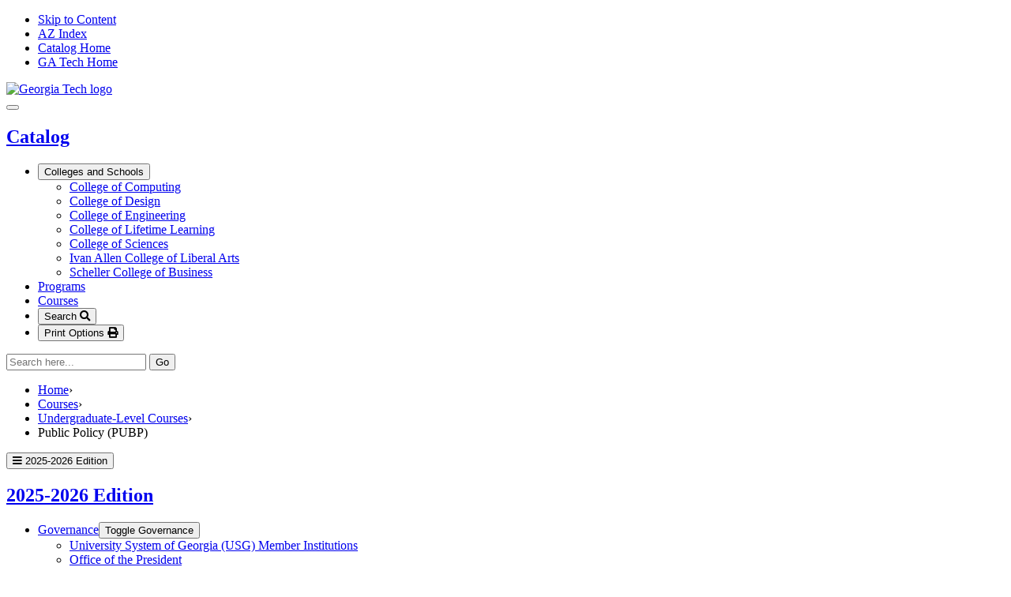

--- FILE ---
content_type: text/html; charset=UTF-8
request_url: https://catalog.gatech.edu/courses-undergrad/pubp/
body_size: 97405
content:





<!doctype html>
<html class="no-js" xml:lang="en" lang="en" dir="ltr">

<head>
<meta http-equiv="X-UA-Compatible" content="IE=Edge" />
<title>Public Policy (PUBP) | Georgia Tech Catalog</title>
<meta http-equiv="Content-Type" content="text/html; charset=utf-8" />
<meta property="og:site_name" content="Georgia Tech Catalog" />
<meta name="keywords" content="pubp" />
<link rel="search" type="application/opensearchdescription+xml"
			href="/search/opensearch.xml" title="Catalog" />
<meta name="viewport" content="width=device-width, initial-scale=1.0, minimum-scale=1.0" />
<link rel="stylesheet" type="text/css" href="/css/courseleaf.css?v=1747412418000" />
<link rel="stylesheet" type="text/css" href="/fonts/font-awesome/font-awesome.min.css" />
<link href="/images/favicon.ico" rel="shortcut icon" />
<meta name="robots" content="index, follow">
<meta name="language" content="English">
<link rel="apple-touch-icon" sizes="180x180" href="/images/apple-touch-icon.png">
<!-- <link rel="icon" type="image/png" sizes="32x32" href="/images/favicon-32x32.png">
<link rel="icon" type="image/png" sizes="16x16" href="/images/favicon-16x16.png"> -->
<link rel="mask-icon" href="/images/safari-pinned-tab.svg" color="#5bbad5">
<meta name="msapplication-TileColor" content="#da532c">
<meta name="theme-color" content="#ffffff">
<meta name="DC.title" content="Atlanta" />
<meta name="geo.region" content="US-GA" />
<meta name="geo.placename" content="Atlanta" />
<meta name="geo.position" content="33.772337;-84.394711" />
<meta name="ICBM" content="33.772337, -84.394711" />
<link rel="stylesheet" type="text/css" href="/css/reset.css" />
<link rel="stylesheet" href="https://use.fontawesome.com/releases/v5.8.1/css/all.css" integrity="sha384-50oBUHEmvpQ+1lW4y57PTFmhCaXp0ML5d60M1M7uH2+nqUivzIebhndOJK28anvf" crossorigin="anonymous">
<link href="https://fonts.googleapis.com/css?family=Roboto:400,700" rel="stylesheet">
<link href="https://fonts.googleapis.com/css?family=Roboto+Condensed" rel="stylesheet">
<link href="https://fonts.googleapis.com/css?family=Abel" rel="stylesheet">
<link href="https://fonts.googleapis.com/css?family=Abel|Roboto&display=swap" rel="stylesheet">
<link rel="stylesheet" type="text/css" href="/fonts/font-awesome/font-awesome.min.css" />
<link rel="stylesheet" type="text/css" href="/css/courseleaf.css" />
<link rel="stylesheet" type="text/css" href="/css/screen.css?v=1747412418000" media="screen" />
<link rel="stylesheet" type="text/css" href="/css/print.css?v=1747412418000" media="print" />
<script type="text/javascript" src="/js/jquery.js"></script>
<script type="text/javascript" src="/js/lfjs.js"></script>
<script type="text/javascript" src="/js/lfjs_any.js"></script>
<link rel="stylesheet" type="text/css" href="/js/lfjs.css?v=1746534506000" />
<script type="text/javascript" src="/js/courseleaf.js?v=1746534506000"></script>
<script type="text/javascript" src="/js/custom.js?v=1746534506000"></script>
<script type="text/javascript">var gakey = "UA-31562563-1";</script><script type="text/javascript" src="/js/analytics.js"></script>




<!-- Google tag (gtag.js) + cookie-alert.js -->
<script async src="https://www.googletagmanager.com/gtag/js?id=G-0JX343VW9C"></script>
<script>
var disableStr = 'ga-disable-G-0JX343VW9C';
if (document.cookie.indexOf(disableStr + '=true') > -1) {
	window['ga-disable-G-0JX343VW9C'] = true;
} else {
	window.dataLayer = window.dataLayer || [];
	function gtag(){dataLayer.push(arguments);}
	gtag('js', new Date());
	gtag('config', 'G-0JX343VW9C');
}
</script>

</head>



<body class="">







<nav aria-label="Skip content menu" class="accessible">
	<div class="accessible-menu">
		<ul>
            <li><a href="#contentarea" rel="section">Skip to Content</a></li>
            <li><a href="/azindex/">AZ Index</a></li>
            <li><a href="/">Catalog Home</a></li>
            <li><a href="https://www.gatech.edu/">GA Tech Home</a></li>
		</ul>
	</div>
</nav>

<header id="header">
	<div class="wrap">
		<div id="logo">
			<a href="http://catalog.gatech.edu/"><img src="/images/logo.svg" alt="Georgia Tech logo" /></a>
		</div>
		<button id="hamburger" aria-controls="navigation" data-toggle="#navigation" aria-expanded="false">
			<span class="sr-only">Toggle menu</span>
			<!-- <span class="fa fa-bars" aria-hidden="true"></span> -->
		</button>
	</div>
</header>

<section id="local-header" aria-labelledby="aria__section-title">
	<div class="wrap">
		<div id="site-title">
			<h1 id="aria__section-title"><a href="/">Catalog</a></h1>
		</div>
		<nav id="navigation" aria-label="Secondary" aria-hidden="false">
			<ul id="main-nav" class="clearfix">
				<li class="isparent">
					<button aria-controls="dropdown-colleges" data-toggle="#dropdown-colleges" aria-expanded="false">Colleges and Schools</button>
					<ul id="dropdown-colleges" aria-hidden="true">
						<li><a href="/colleges/computing">College of Computing</a></li>
						<li><a href="/colleges/coa">College of Design</a></li>
						<li><a href="/colleges/coe">College of Engineering</a></li>
						<li><a href="/colleges/lifetime-learning">College of Lifetime Learning</a></li>
						<li><a href="/colleges/cos">College of Sciences</a></li>
						<li><a href="/colleges/cola">Ivan Allen College of Liberal Arts</a></li>
						<li><a href="/colleges/business">Scheller College of Business</a></li>
					</ul>
				</li>
				<li><a href="/programs/">Programs</a></li>
				<li><a href="/coursesaz/">Courses</a></li>
				<li class="search-btn-container">
					<button id="search-btn" aria-controls="cat-search" data-toggle="#cat-search" aria-expanded="false">
						Search <span class="fa fa-search" aria-hidden="true"></span>
					</button>
				</li>
				<li>
					<button id="print-btn aria-controls="print-dialog" onclick="showPrintDialog(); return false;">
						Print Options <span class="fa fa-print" aria-hidden="true"></span>
					</button>
				</li>
			</ul>
			<!-- aris-hidden is controlled in custom.js since it's not hidden on mobile but it is in desktop -->
			<div class="search" id="cat-search" aria-hidden="false">
				<form action="/search/">
					<label for="cat-search-term" class="sr-only">Search catalog</label>
					<input class="search-field" type="text" name="search" id="cat-search-term" placeholder="Search here..." />
					<button class="search-button" type="submit">
						<!-- <span class="fa fa-search" aria-hidden="true"></span> -->
						Go
						<span class="sr-only">Submit search</span>
					</button>
<!-- <input type="hidden" name="caturl" value="/courses-undergrad" /> -->
				</form>
			</div>
		</nav>
	</div>
</section>

<!-- <input type="hidden" name="caturl" value="/courses-undergrad" /> -->

<nav id="breadcrumb" aria-label="Breadcrumbs">
    <div class="wrap">
<ul><li><a href="/">Home</a><span class="crumbsep">›</span></li><li><a href="/coursesaz/">Courses</a><span class="crumbsep">›</span></li><li><a href="/courses-undergrad/">Undergraduate-Level&nbsp;Courses</a><span class="crumbsep">›</span></li><li><span class="active">Public Policy (PUBP)</span></li></ul>
    </div>
</nav> 

<section id="content-container">
   <div class="wrap">
    	<aside id="col-nav">
			<div class="sidebar-container">
				<button id="sidebar-toggle" aria-expanded="false" data-toggle="#sidebar">
					<i class="fa fa-bars" aria-hidden="true"></i>
					<span>2025-2026 Edition</span>
				</button>
				<div id="sidebar">
					<div class="sidebar-item">
						<h2 id="edition" class="sidebar-header"><a href="/">2025-2026 Edition</a></h2>
						
						<nav id="cl-menu" class="togglenav" aria-label="Primary">

<ul class="nav levelzero" id="/">
<li class="isparent"><div class="toggle-wrap clearfix"><a href="/about/">Governance</a><button onclick="toggleNav(this); return false;" class="arrow-wrap" aria-expanded="false"><span class="arrow">Toggle Governance</span></button></div>
	<ul class="nav levelone" id="/about/">
	<li><a href="/about/administration-faculty/member/">University System of Georgia (USG) Member Institutions</a></li>
	<li><a href="/about/administration-faculty/">Office of the President</a></li>
	<li><a href="/about/deans/">Deans</a></li>
	<li><a href="/about/accreditation/">Accreditation</a></li>
	</ul>
</li>
<li class="isparent"><div class="toggle-wrap clearfix"><a href="/colleges/">Colleges and Schools</a><button onclick="toggleNav(this); return false;" class="arrow-wrap" aria-expanded="false"><span class="arrow">Toggle Colleges and Schools</span></button></div>
	<ul class="nav levelone" id="/colleges/">
	<li class="isparent"><div class="toggle-wrap clearfix"><a href="/colleges/computing/">College of Computing</a><button onclick="toggleNav(this); return false;" class="arrow-wrap" aria-expanded="false"><span class="arrow">Toggle College of Computing</span></button></div>
		<ul class="nav leveltwo" id="/colleges/computing/">
		<li class="isparent"><div class="toggle-wrap clearfix"><a href="/colleges/computing/computational-science-engineering/">School of Computational Science and Engineering</a><button onclick="toggleNav(this); return false;" class="arrow-wrap" aria-expanded="false"><span class="arrow">Toggle School of Computational Science and Engineering</span></button></div>
			<ul class="nav levelthree" id="/colleges/computing/computational-science-engineering/">
			<li><a href="/colleges/computing/computational-science-engineering/grad/">Graduate Study in Computational Science and Engineering</a></li>
			</ul>
</li>
		<li class="isparent"><div class="toggle-wrap clearfix"><a href="/colleges/computing/computer-science/">School of Computer Science</a><button onclick="toggleNav(this); return false;" class="arrow-wrap" aria-expanded="false"><span class="arrow">Toggle School of Computer Science</span></button></div>
			<ul class="nav levelthree" id="/colleges/computing/computer-science/">
			<li><a href="/colleges/computing/computer-science/grad/">Graduate Study in Computer Science</a></li>
			</ul>
</li>
		<li><a href="/colleges/computing/cybersecurity-privacy/">School of Cybersecurity and Privacy</a></li>
		<li class="isparent"><div class="toggle-wrap clearfix"><a href="/colleges/computing/interactive-computing/">School of Interactive Computing</a><button onclick="toggleNav(this); return false;" class="arrow-wrap" aria-expanded="false"><span class="arrow">Toggle School of Interactive Computing</span></button></div>
			<ul class="nav levelthree" id="/colleges/computing/interactive-computing/">
			<li><a href="/colleges/computing/interactive-computing/grad/">Graduate Study in Interactive Computing</a></li>
			</ul>
</li>
		</ul>
</li>
	<li class="isparent"><div class="toggle-wrap clearfix"><a href="/colleges/coa/">College of Design</a><button onclick="toggleNav(this); return false;" class="arrow-wrap" aria-expanded="false"><span class="arrow">Toggle College of Design</span></button></div>
		<ul class="nav leveltwo" id="/colleges/coa/">
		<li class="isparent"><div class="toggle-wrap clearfix"><a href="/colleges/coa/architecture/">School of Architecture</a><button onclick="toggleNav(this); return false;" class="arrow-wrap" aria-expanded="false"><span class="arrow">Toggle School of Architecture</span></button></div>
			<ul class="nav levelthree" id="/colleges/coa/architecture/">
			<li><a href="/colleges/coa/architecture/grad/">Graduate Study in Architecture</a></li>
			<li><a href="/colleges/coa/architecture/ugrad/">Undergraduate Study in Architecture</a></li>
			</ul>
</li>
		<li class="isparent"><div class="toggle-wrap clearfix"><a href="/colleges/coa/building-construction/">School of Building Construction</a><button onclick="toggleNav(this); return false;" class="arrow-wrap" aria-expanded="false"><span class="arrow">Toggle School of Building Construction</span></button></div>
			<ul class="nav levelthree" id="/colleges/coa/building-construction/">
			<li><a href="/colleges/coa/building-construction/grad/">Graduate Study in Building Construction</a></li>
			<li><a href="/colleges/coa/building-construction/ugrad/">Undergraduate Study in Building Construction</a></li>
			</ul>
</li>
		<li class="isparent"><div class="toggle-wrap clearfix"><a href="/colleges/coa/city-regional-planning/">School of City and Regional Planning</a><button onclick="toggleNav(this); return false;" class="arrow-wrap" aria-expanded="false"><span class="arrow">Toggle School of City and Regional Planning</span></button></div>
			<ul class="nav levelthree" id="/colleges/coa/city-regional-planning/">
			<li><a href="/colleges/coa/city-regional-planning/grad/">Graduate Study in City and Regional Planning</a></li>
			<li><a href="/colleges/coa/city-regional-planning/ugrad/">Undergraduate Study in City and Regional Planning</a></li>
			</ul>
</li>
		<li class="isparent"><div class="toggle-wrap clearfix"><a href="/colleges/coa/industrial-design/">School of Industrial Design</a><button onclick="toggleNav(this); return false;" class="arrow-wrap" aria-expanded="false"><span class="arrow">Toggle School of Industrial Design</span></button></div>
			<ul class="nav levelthree" id="/colleges/coa/industrial-design/">
			<li><a href="/colleges/coa/industrial-design/grad/">Graduate Study in Industrial Design</a></li>
			<li><a href="/colleges/coa/industrial-design/ugrad/">Undergraduate Study in Industrial Design</a></li>
			</ul>
</li>
		<li class="isparent"><div class="toggle-wrap clearfix"><a href="/colleges/coa/music/">School of Music</a><button onclick="toggleNav(this); return false;" class="arrow-wrap" aria-expanded="false"><span class="arrow">Toggle School of Music</span></button></div>
			<ul class="nav levelthree" id="/colleges/coa/music/">
			<li><a href="/colleges/coa/music/undergraduate/">Undergraduate Study in Music Technology</a></li>
			<li><a href="/colleges/coa/music/graduate/">Graduate Study in Music Technology</a></li>
			<li><a href="/colleges/coa/music/performance/">Vocal and Instrumental Ensembles</a></li>
			</ul>
</li>
		</ul>
</li>
	<li class="isparent"><div class="toggle-wrap clearfix"><a href="/colleges/coe/">College of Engineering</a><button onclick="toggleNav(this); return false;" class="arrow-wrap" aria-expanded="false"><span class="arrow">Toggle College of Engineering</span></button></div>
		<ul class="nav leveltwo" id="/colleges/coe/">
		<li class="isparent"><div class="toggle-wrap clearfix"><a href="/colleges/coe/aerospace/">Guggenheim School of Aerospace Engineering</a><button onclick="toggleNav(this); return false;" class="arrow-wrap" aria-expanded="false"><span class="arrow">Toggle Guggenheim School of Aerospace Engineering</span></button></div>
			<ul class="nav levelthree" id="/colleges/coe/aerospace/">
			<li><a href="/colleges/coe/aerospace/grad/">Graduate Study in Aerospace Engineering</a></li>
			<li><a href="/colleges/coe/aerospace/ugrad/">Undergraduate Study in Aerospace Engineering</a></li>
			</ul>
</li>
		<li class="isparent"><div class="toggle-wrap clearfix"><a href="/colleges/coe/industrial-systems-engineering/">H. Milton Stewart School of Industrial and Systems Engineering</a><button onclick="toggleNav(this); return false;" class="arrow-wrap" aria-expanded="false"><span class="arrow">Toggle H. Milton Stewart School of Industrial and Systems Engineering</span></button></div>
			<ul class="nav levelthree" id="/colleges/coe/industrial-systems-engineering/">
			<li><a href="/colleges/coe/industrial-systems-engineering/grad/">Graduate Study in Industrial &amp;&#8203; Systems Engineering</a></li>
			<li><a href="/colleges/coe/industrial-systems-engineering/ugrad/">Undergraduate Study in Industrial &amp;&#8203; Systems Engineering</a></li>
			</ul>
</li>
		<li><a href="/colleges/coe/multidisciplinary-programs/">Multidisciplinary Activities and Programs</a></li>
		<li class="isparent"><div class="toggle-wrap clearfix"><a href="/colleges/coe/chemical-biomolecular-engineering/">School of Chemical and Biomolecular Engineering</a><button onclick="toggleNav(this); return false;" class="arrow-wrap" aria-expanded="false"><span class="arrow">Toggle School of Chemical and Biomolecular Engineering</span></button></div>
			<ul class="nav levelthree" id="/colleges/coe/chemical-biomolecular-engineering/">
			<li><a href="/colleges/coe/chemical-biomolecular-engineering/grad/">Graduate Study in Chemical and Biomolecular Engineering</a></li>
			<li><a href="/colleges/coe/chemical-biomolecular-engineering/ugrad/">Undergraduate Study in Chemical and Biomolecular Engineering</a></li>
			</ul>
</li>
		<li class="isparent"><div class="toggle-wrap clearfix"><a href="/colleges/coe/civil-environmental-engineering/">School of Civil and Environmental Engineering</a><button onclick="toggleNav(this); return false;" class="arrow-wrap" aria-expanded="false"><span class="arrow">Toggle School of Civil and Environmental Engineering</span></button></div>
			<ul class="nav levelthree" id="/colleges/coe/civil-environmental-engineering/">
			<li><a href="/colleges/coe/civil-environmental-engineering/grad/">Graduate Study in Civil and Environmental Engineering</a></li>
			<li><a href="/colleges/coe/civil-environmental-engineering/ugrad/">Undergraduate Study in Civil and Environmental Engineering</a></li>
			</ul>
</li>
		<li class="isparent"><div class="toggle-wrap clearfix"><a href="/colleges/coe/electrical-computer-engineering/">School of Electrical and Computer Engineering</a><button onclick="toggleNav(this); return false;" class="arrow-wrap" aria-expanded="false"><span class="arrow">Toggle School of Electrical and Computer Engineering</span></button></div>
			<ul class="nav levelthree" id="/colleges/coe/electrical-computer-engineering/">
			<li><a href="/colleges/coe/electrical-computer-engineering/grad/">Graduate Study in Electrical and Computer Engineering</a></li>
			<li><a href="/colleges/coe/electrical-computer-engineering/ugrad/">Undergraduate Study in Electrical and Computer Engineering</a></li>
			</ul>
</li>
		<li class="isparent"><div class="toggle-wrap clearfix"><a href="/colleges/coe/materials-science/">School of Materials Science and Engineering</a><button onclick="toggleNav(this); return false;" class="arrow-wrap" aria-expanded="false"><span class="arrow">Toggle School of Materials Science and Engineering</span></button></div>
			<ul class="nav levelthree" id="/colleges/coe/materials-science/">
			<li><a href="/colleges/coe/materials-science/grad/">Graduate Study in Materials Science and Engineering</a></li>
			<li><a href="/colleges/coe/materials-science/ugrad/">Undergraduate Study in Materials Science and Engineering</a></li>
			</ul>
</li>
		<li><a href="/colleges/coe/transfer-programs/">Transfer Programs in the College of Engineering</a></li>
		<li class="isparent"><div class="toggle-wrap clearfix"><a href="/colleges/coe/biomedical-engineering/">Wallace H. Coulter Department of Biomedical Engineering at Georgia Tech and Emory University</a><button onclick="toggleNav(this); return false;" class="arrow-wrap" aria-expanded="false"><span class="arrow">Toggle Wallace H. Coulter Department of Biomedical Engineering at Georgia Tech and Emory University</span></button></div>
			<ul class="nav levelthree" id="/colleges/coe/biomedical-engineering/">
			<li><a href="/colleges/coe/biomedical-engineering/grad/">Graduate Study in Biomedical Engineering</a></li>
			<li><a href="/colleges/coe/biomedical-engineering/ugrad/">Undergraduate Study in Biomedical Engineering</a></li>
			</ul>
</li>
		<li class="isparent"><div class="toggle-wrap clearfix"><a href="/colleges/coe/mechanical-engineering/">Woodruff School of Mechanical Engineering</a><button onclick="toggleNav(this); return false;" class="arrow-wrap" aria-expanded="false"><span class="arrow">Toggle Woodruff School of Mechanical Engineering</span></button></div>
			<ul class="nav levelthree" id="/colleges/coe/mechanical-engineering/">
			<li class="isparent"><div class="toggle-wrap clearfix"><a href="/colleges/coe/mechanical-engineering/grad/">Graduate Study in Mechanical Engineering</a><button onclick="toggleNav(this); return false;" class="arrow-wrap" aria-expanded="false"><span class="arrow">Toggle Graduate Study in Mechanical Engineering</span></button></div>
				<ul class="nav levelfour" id="/colleges/coe/mechanical-engineering/grad/">
				<li><a href="/colleges/coe/mechanical-engineering/grad/distance-learning/">Distance Learning Programs</a></li>
				<li><a href="/colleges/coe/mechanical-engineering/grad/gt-lorraine/">Georgia Tech-&#8203;Lorraine</a></li>
				<li><a href="/colleges/coe/mechanical-engineering/grad/multidisciplinary-programs/">Multidisciplinary Programs</a></li>
				</ul>
</li>
			<li><a href="/colleges/coe/mechanical-engineering/ugrad/">Undergraduate Study in Mechanical Engineering</a></li>
			</ul>
</li>
		</ul>
</li>
	<li class="isparent"><div class="toggle-wrap clearfix"><a href="/colleges/lifetime-learning/">College of Lifetime Learning</a><button onclick="toggleNav(this); return false;" class="arrow-wrap" aria-expanded="false"><span class="arrow">Toggle College of Lifetime Learning</span></button></div>
		<ul class="nav leveltwo" id="/colleges/lifetime-learning/">
		<li><a href="/colleges/lifetime-learning/professional-education/">Professional Education</a></li>
		</ul>
</li>
	<li class="isparent"><div class="toggle-wrap clearfix"><a href="/colleges/cos/">College of Sciences</a><button onclick="toggleNav(this); return false;" class="arrow-wrap" aria-expanded="false"><span class="arrow">Toggle College of Sciences</span></button></div>
		<ul class="nav leveltwo" id="/colleges/cos/">
		<li class="isparent"><div class="toggle-wrap clearfix"><a href="/colleges/cos/biology/">School of Biological Sciences</a><button onclick="toggleNav(this); return false;" class="arrow-wrap" aria-expanded="false"><span class="arrow">Toggle School of Biological Sciences</span></button></div>
			<ul class="nav levelthree" id="/colleges/cos/biology/">
			<li><a href="/colleges/cos/biology/grad/">Graduate Study in Biological Sciences</a></li>
			<li><a href="/colleges/cos/biology/ugrad/">Undergraduate Study in Biological Sciences</a></li>
			</ul>
</li>
		<li class="isparent"><div class="toggle-wrap clearfix"><a href="/colleges/cos/chemistry-biochemistry/">School of Chemistry and Biochemistry</a><button onclick="toggleNav(this); return false;" class="arrow-wrap" aria-expanded="false"><span class="arrow">Toggle School of Chemistry and Biochemistry</span></button></div>
			<ul class="nav levelthree" id="/colleges/cos/chemistry-biochemistry/">
			<li><a href="/colleges/cos/chemistry-biochemistry/grad/">Graduate Study in Chemistry and Biochemistry</a></li>
			<li><a href="/colleges/cos/chemistry-biochemistry/ugrad/">Undergraduate Study in Chemistry and Biochemistry</a></li>
			</ul>
</li>
		<li class="isparent"><div class="toggle-wrap clearfix"><a href="/colleges/cos/earth-atmospheric-sciences/">School of Earth and Atmospheric Sciences</a><button onclick="toggleNav(this); return false;" class="arrow-wrap" aria-expanded="false"><span class="arrow">Toggle School of Earth and Atmospheric Sciences</span></button></div>
			<ul class="nav levelthree" id="/colleges/cos/earth-atmospheric-sciences/">
			<li><a href="/colleges/cos/earth-atmospheric-sciences/grad/">Graduate Study in Earth and Atmospheric Sciences</a></li>
			<li><a href="/colleges/cos/earth-atmospheric-sciences/ugrad/">Undergraduate Study in Earth and Atmospheric Sciences</a></li>
			</ul>
</li>
		<li class="isparent"><div class="toggle-wrap clearfix"><a href="/colleges/cos/mathematics/">School of Mathematics</a><button onclick="toggleNav(this); return false;" class="arrow-wrap" aria-expanded="false"><span class="arrow">Toggle School of Mathematics</span></button></div>
			<ul class="nav levelthree" id="/colleges/cos/mathematics/">
			<li><a href="/colleges/cos/mathematics/grad/">Graduate Study in Mathematics</a></li>
			<li><a href="/colleges/cos/mathematics/ugrad/">Undergraduate Study in Mathematics</a></li>
			</ul>
</li>
		<li class="isparent"><div class="toggle-wrap clearfix"><a href="/colleges/cos/physics/">School of Physics</a><button onclick="toggleNav(this); return false;" class="arrow-wrap" aria-expanded="false"><span class="arrow">Toggle School of Physics</span></button></div>
			<ul class="nav levelthree" id="/colleges/cos/physics/">
			<li><a href="/colleges/cos/physics/grad/">Graduate Study in Physics</a></li>
			<li><a href="/colleges/cos/physics/ugrad/">Undergraduate Study in Physics</a></li>
			</ul>
</li>
		<li class="isparent"><div class="toggle-wrap clearfix"><a href="/colleges/cos/psychology/">School of Psychology</a><button onclick="toggleNav(this); return false;" class="arrow-wrap" aria-expanded="false"><span class="arrow">Toggle School of Psychology</span></button></div>
			<ul class="nav levelthree" id="/colleges/cos/psychology/">
			<li><a href="/colleges/cos/psychology/grad/">Graduate Study in Psychology</a></li>
			<li><a href="/colleges/cos/psychology/ugrad/">Undergraduate Study in Psychology</a></li>
			</ul>
</li>
		</ul>
</li>
	<li class="isparent"><div class="toggle-wrap clearfix"><a href="/colleges/cola/">Ivan Allen College of Liberal Arts</a><button onclick="toggleNav(this); return false;" class="arrow-wrap" aria-expanded="false"><span class="arrow">Toggle Ivan Allen College of Liberal Arts</span></button></div>
		<ul class="nav leveltwo" id="/colleges/cola/">
		<li class="isparent"><div class="toggle-wrap clearfix"><a href="/colleges/cola/air-force-aerospace-studies/">Department of Air Force Aerospace Studies</a><button onclick="toggleNav(this); return false;" class="arrow-wrap" aria-expanded="false"><span class="arrow">Toggle Department of Air Force Aerospace Studies</span></button></div>
			<ul class="nav levelthree" id="/colleges/cola/air-force-aerospace-studies/">
			<li><a href="/colleges/cola/air-force-aerospace-studies/air-force-rotc-cross-registration/">Air Force ROTC Cross Registration</a></li>
			<li><a href="/colleges/cola/air-force-aerospace-studies/program-overview/">Air Force ROTC Program Overview</a></li>
			<li><a href="/colleges/cola/air-force-aerospace-studies/air-force-rotc-scholarship-program/">Air Force ROTC Scholarship Program</a></li>
			</ul>
</li>
		<li class="isparent"><div class="toggle-wrap clearfix"><a href="/colleges/cola/military-science-army-rotc/">Department of Military Science/&#8203;Army ROTC</a><button onclick="toggleNav(this); return false;" class="arrow-wrap" aria-expanded="false"><span class="arrow">Toggle Department of Military Science/&#8203;Army ROTC</span></button></div>
			<ul class="nav levelthree" id="/colleges/cola/military-science-army-rotc/">
			<li><a href="/colleges/cola/military-science-army-rotc/additional-training-offered/">Army ROTC -&#8203; Additional Training Offered</a></li>
			<li><a href="/colleges/cola/military-science-army-rotc/program-overview/">Army ROTC -&#8203; Program Overview</a></li>
			<li><a href="/colleges/cola/military-science-army-rotc/scholarship-programs/">Army ROTC -&#8203; Scholarship Programs</a></li>
			<li><a href="/colleges/cola/military-science-army-rotc/student-advisory-services/">Army ROTC -&#8203; Student Advisory Services</a></li>
			</ul>
</li>
		<li class="isparent"><div class="toggle-wrap clearfix"><a href="/colleges/cola/naval-science/">Department of Naval Science /&#8203; NROTC</a><button onclick="toggleNav(this); return false;" class="arrow-wrap" aria-expanded="false"><span class="arrow">Toggle Department of Naval Science /&#8203; NROTC</span></button></div>
			<ul class="nav levelthree" id="/colleges/cola/naval-science/">
			<li><a href="/colleges/cola/naval-science/college-program-students/">NROTC -&#8203; College Program Students</a></li>
			<li><a href="/colleges/cola/naval-science/curriculum/">NROTC -&#8203; Program Overview</a></li>
			<li><a href="/colleges/cola/naval-science/scholarship-students/">NROTC -&#8203; Scholarship Students</a></li>
			<li><a href="/colleges/cola/naval-science/two-year-scholarship-program/">NROTC -&#8203; Two-&#8203;Year Scholarship Program</a></li>
			</ul>
</li>
		<li class="isparent"><div class="toggle-wrap clearfix"><a href="/colleges/cola/economics/">School of Economics</a><button onclick="toggleNav(this); return false;" class="arrow-wrap" aria-expanded="false"><span class="arrow">Toggle School of Economics</span></button></div>
			<ul class="nav levelthree" id="/colleges/cola/economics/">
			<li><a href="/colleges/cola/economics/grad/">Graduate Study in Economics</a></li>
			<li><a href="/colleges/cola/economics/ugrad/">Undergraduate Study in Economics</a></li>
			</ul>
</li>
		<li class="isparent"><div class="toggle-wrap clearfix"><a href="/colleges/cola/history-sociology/">School of History and Sociology</a><button onclick="toggleNav(this); return false;" class="arrow-wrap" aria-expanded="false"><span class="arrow">Toggle School of History and Sociology</span></button></div>
			<ul class="nav levelthree" id="/colleges/cola/history-sociology/">
			<li><a href="/colleges/cola/history-sociology/grad/">Graduate Study in History and Sociology</a></li>
			<li><a href="/colleges/cola/history-sociology/ugrad/">Undergraduate Study in History and Sociology</a></li>
			</ul>
</li>
		<li class="isparent"><div class="toggle-wrap clearfix"><a href="/colleges/cola/literature-media-communication/">School of Literature, Media, and Communication</a><button onclick="toggleNav(this); return false;" class="arrow-wrap" aria-expanded="false"><span class="arrow">Toggle School of Literature, Media, and Communication</span></button></div>
			<ul class="nav levelthree" id="/colleges/cola/literature-media-communication/">
			<li><a href="/colleges/cola/literature-media-communication/grad/">Graduate Study in Literature, Media, and Communication</a></li>
			<li><a href="/colleges/cola/literature-media-communication/ugrad/">Undergraduate Study in Literature, Media, and Communication</a></li>
			</ul>
</li>
		<li class="isparent"><div class="toggle-wrap clearfix"><a href="/colleges/cola/modern-languages/">School of Modern Languages</a><button onclick="toggleNav(this); return false;" class="arrow-wrap" aria-expanded="false"><span class="arrow">Toggle School of Modern Languages</span></button></div>
			<ul class="nav levelthree" id="/colleges/cola/modern-languages/">
			<li><a href="/colleges/cola/modern-languages/ugrad/">Undergraduate Study in Modern Languages</a></li>
			</ul>
</li>
		<li class="isparent"><div class="toggle-wrap clearfix"><a href="/colleges/cola/public-policy/">School of Public Policy</a><button onclick="toggleNav(this); return false;" class="arrow-wrap" aria-expanded="false"><span class="arrow">Toggle School of Public Policy</span></button></div>
			<ul class="nav levelthree" id="/colleges/cola/public-policy/">
			<li><a href="/colleges/cola/public-policy/grad/">Graduate Study in Public Policy</a></li>
			<li><a href="/colleges/cola/public-policy/ugrad/">Undergraduate Study in Public Policy</a></li>
			</ul>
</li>
		<li class="isparent"><div class="toggle-wrap clearfix"><a href="/colleges/cola/international-affairs/">The Sam Nunn School of International Affairs</a><button onclick="toggleNav(this); return false;" class="arrow-wrap" aria-expanded="false"><span class="arrow">Toggle The Sam Nunn School of International Affairs</span></button></div>
			<ul class="nav levelthree" id="/colleges/cola/international-affairs/">
			<li><a href="/colleges/cola/international-affairs/grad/">Graduate Study in International Affairs</a></li>
			<li><a href="/colleges/cola/international-affairs/ugrad/">Undergraduate Study in International Affairs</a></li>
			</ul>
</li>
		</ul>
</li>
	<li class="isparent"><div class="toggle-wrap clearfix"><a href="/colleges/business/">Scheller College of Business</a><button onclick="toggleNav(this); return false;" class="arrow-wrap" aria-expanded="false"><span class="arrow">Toggle Scheller College of Business</span></button></div>
		<ul class="nav leveltwo" id="/colleges/business/">
		<li><a href="/colleges/business/grad/">Graduate Study in Business</a></li>
		<li><a href="/colleges/business/ugrad/">Undergraduate Study in Business</a></li>
		</ul>
</li>
	</ul>
</li>
<li><a href="/programs/">Programs</a></li>
<li class="active isparent"><div class="toggle-wrap clearfix"><a href="/coursesaz/">Courses</a><button onclick="toggleNav(this); return false;" class="arrow-wrap open" aria-expanded="true"><span class="arrow open">Toggle Courses</span></button></div>
	<ul class="nav levelone" id="/coursesaz/">
	<li class="isparent"><div class="toggle-wrap clearfix"><a href="/courses-grad/">Graduate-&#8203;Level Courses</a><button onclick="toggleNav(this); return false;" class="arrow-wrap" aria-expanded="false"><span class="arrow">Toggle Graduate-&#8203;Level Courses</span></button></div>
		<ul class="nav leveltwo" id="/courses-grad/">
		</ul>
</li>
	<li class="active isparent"><div class="toggle-wrap clearfix"><a href="/courses-undergrad/">Undergraduate-&#8203;Level Courses</a><button onclick="toggleNav(this); return false;" class="arrow-wrap open" aria-expanded="true"><span class="arrow open">Toggle Undergraduate-&#8203;Level Courses</span></button></div>
		<ul class="nav levelthree" id="/courses-undergrad/">
		<li class="active self"><a href="/courses-undergrad/pubp/">Public Policy (PUBP)</a></li>
		</ul>
</li>
	</ul>
</li>
<li class="isparent"><div class="toggle-wrap clearfix"><a href="/academics/">Academics</a><button onclick="toggleNav(this); return false;" class="arrow-wrap" aria-expanded="false"><span class="arrow">Toggle Academics</span></button></div>
	<ul class="nav levelone" id="/academics/">
	<li><a href="/academics/academic-resources/">Academic Resources</a></li>
	<li><a href="/academics/colleges-and-schools/">Colleges and Schools</a></li>
	<li><a href="/academics/courses/">Courses</a></li>
	<li><a href="/academics/distance-learning-international-sites/">Distance Learning and International Sites</a></li>
	<li class="isparent"><div class="toggle-wrap clearfix"><a href="/academics/graduate/">Graduate Academics</a><button onclick="toggleNav(this); return false;" class="arrow-wrap" aria-expanded="false"><span class="arrow">Toggle Graduate Academics</span></button></div>
		<ul class="nav leveltwo" id="/academics/graduate/">
		<li><a href="/programs/#doctoraltext">Doctoral Degree Programs</a></li>
		<li><a href="/academics/graduate/graduate-minors/">Graduate Minors</a></li>
		<li><a href="/academics/graduate/policies-and-regulations/">Graduate Policies and Regulations</a></li>
		<li><a href="/academics/graduate/work-loads/">Graduate Student Work Loads</a></li>
		<li><a href="/academics/graduate/expectations/">Graduate Student-&#8203;Advisor Expectations</a></li>
		<li><a href="/academics/graduate/teaching-and-professional-experience/">Guidelines for Teaching and Professional Experience</a></li>
		<li><a href="/programs/#masterstext">Master's Degree Programs</a></li>
		<li><a href="/academics/graduate/doctoral-degree-info/">Requirements for the Doctoral Degree</a></li>
		<li><a href="/academics/graduate/masters-degree-info/">Requirements for the Master's Degree</a></li>
		<li><a href="/academics/graduate/thesis-and-dissertation-policy/">Thesis and Dissertation Policy</a></li>
		</ul>
</li>
	<li><a href="/programs/">Programs</a></li>
	<li class="isparent"><div class="toggle-wrap clearfix"><a href="/academics/research-support-facilities/">Research Support Facilities</a><button onclick="toggleNav(this); return false;" class="arrow-wrap" aria-expanded="false"><span class="arrow">Toggle Research Support Facilities</span></button></div>
		<ul class="nav leveltwo" id="/academics/research-support-facilities/">
		<li><a href="/academics/research-support-facilities/advanced-technology-development-center/">Advanced Technology Development Center (ATDC)</a></li>
		<li><a href="/academics/research-support-facilities/georgia-tech-research-corporation/">Georgia Tech Research Corporation</a></li>
		<li><a href="/academics/research-support-facilities/georgia-tech-research-institute/">Georgia Tech Research Institute</a></li>
		<li><a href="/academics/research-support-facilities/joint-crns-research-laboratory/">Joint CNRS Research Laboratory</a></li>
		<li><a href="/academics/research-support-facilities/logistics-innovation-centers/">Logistics Innovation Centers</a></li>
		<li><a href="/academics/research-support-facilities/oak-ridge-associated-universities/">Oak Ridge Associated Universities</a></li>
		<li><a href="/academics/research-support-facilities/skidaway-institute-oceanography/">Skidaway Institute of Oceanography</a></li>
		<li><a href="/academics/research-support-facilities/venturelab/">VentureLab</a></li>
		</ul>
</li>
	<li class="isparent"><div class="toggle-wrap clearfix"><a href="/academics/special-academic-programs/">Special Academic Programs</a><button onclick="toggleNav(this); return false;" class="arrow-wrap" aria-expanded="false"><span class="arrow">Toggle Special Academic Programs</span></button></div>
		<ul class="nav leveltwo" id="/academics/special-academic-programs/">
		<li><a href="/academics/special-academic-programs/academic-common-market/">Academic Common Market</a></li>
		<li><a href="/academics/special-academic-programs/cetl/">Center for Teaching and Learning (CTL)</a></li>
		<li><a href="/academics/special-academic-programs/joint-enrollment-program-high-school-students/">Dual Enrollment Program for High School Students</a></li>
		<li class="isparent"><div class="toggle-wrap clearfix"><a href="/academics/special-academic-programs/experiential-education/">Experiential Education</a><button onclick="toggleNav(this); return false;" class="arrow-wrap" aria-expanded="false"><span class="arrow">Toggle Experiential Education</span></button></div>
			<ul class="nav levelthree" id="/academics/special-academic-programs/experiential-education/">
			<li><a href="/academics/special-academic-programs/experiential-education/center-career-discovery-development/">Georgia Tech Career Center</a></li>
			<li><a href="/academics/special-academic-programs/experiential-education/graduate-internship-program/">Graduate Internship Program</a></li>
			<li><a href="https://experiential.learning.gatech.edu/">Office of Experiential and Engaged Learning</a></li>
			<li><a href="/academics/special-academic-programs/experiential-education/paid-unpaid-internships/">Paid and Unpaid Internships</a></li>
			</ul>
</li>
		<li><a href="/academics/special-academic-programs/gt-europe/">Georgia Tech-&#8203;Europe</a></li>
		<li><a href="/academics/special-academic-programs/honors-program/">Honors Program</a></li>
		<li><a href="/academics/special-academic-programs/learning-communities/">Learning Communities</a></li>
		<li><a href="/academics/special-academic-programs/learning-support-policies/">Learning Support Policies</a></li>
		<li><a href="/academics/special-academic-programs/preprofessional-programs/">Preprofessional Programs</a></li>
		<li><a href="/academics/special-academic-programs/rotc/">ROTC</a></li>
		<li><a href="/academics/special-academic-programs/stamps-presidents-scholarship-program/">Stamps President's Scholarship Program</a></li>
		<li><a href="/academics/special-academic-programs/summer-language-programs-lbat/">Summer Language Programs</a></li>
		<li><a href="/academics/special-academic-programs/international-plan/">The International Plan</a></li>
		<li class="isparent"><div class="toggle-wrap clearfix"><a href="/academics/special-academic-programs/transfer-programs/">Transfer Programs</a><button onclick="toggleNav(this); return false;" class="arrow-wrap" aria-expanded="false"><span class="arrow">Toggle Transfer Programs</span></button></div>
			<ul class="nav levelthree" id="/academics/special-academic-programs/transfer-programs/">
			<li><a href="/academics/special-academic-programs/transfer-programs/dual-degree-program/">Dual Degree Program</a></li>
			<li><a href="/academics/special-academic-programs/transfer-programs/regents-engineering-transfer-program/">Regents' Engineering Transfer Program</a></li>
			</ul>
</li>
		<li><a href="/academics/special-academic-programs/vertically-integrated-projects-program/">Vertically Integrated Projects Program</a></li>
		<li><a href="/academics/special-academic-programs/research-and-innovation/">Research and Innovation</a></li>
		<li><a href="/academics/special-academic-programs/study-abroad/">Study Abroad</a></li>
		<li><a href="/academics/special-academic-programs/global-research-and-internship-program/">Global Research and Internship Program</a></li>
		</ul>
</li>
	<li class="isparent"><div class="toggle-wrap clearfix"><a href="/academics/undergraduate/">Undergraduate Academics</a><button onclick="toggleNav(this); return false;" class="arrow-wrap" aria-expanded="false"><span class="arrow">Toggle Undergraduate Academics</span></button></div>
		<ul class="nav leveltwo" id="/academics/undergraduate/">
		<li><a href="/programs/#bachelorstext">Bachelor's Degree Programs</a></li>
		<li><a href="/academics/undergraduate/cooperative-agreements/">Cooperative Agreements</a></li>
		<li class="isparent"><div class="toggle-wrap clearfix"><a href="/academics/undergraduate/core-curriculum/">General Education Core IMPACTS Curriculum, Georgia Legislative and Other Georgia Tech Requirements</a><button onclick="toggleNav(this); return false;" class="arrow-wrap" aria-expanded="false"><span class="arrow">Toggle General Education Core IMPACTS Curriculum, Georgia Legislative and Other Georgia Tech Requirements</span></button></div>
			<ul class="nav levelthree" id="/academics/undergraduate/core-curriculum/">
			<li><a href="/academics/undergraduate/core-curriculum/institution/">Institutional Priority</a></li>
			<li><a href="/academics/undergraduate/core-curriculum/mathematics/">Mathematics &amp;&#8203; Quantitative Skills</a></li>
			<li><a href="/academics/undergraduate/core-curriculum/citizenship/">Political Science &amp;&#8203; U.S. History</a></li>
			<li><a href="/academics/undergraduate/core-curriculum/humanities/">Arts, Humanities &amp;&#8203; Ethics</a></li>
			<li><a href="/academics/undergraduate/core-curriculum/writing/">Communicating in Writing</a></li>
			<li><a href="/academics/undergraduate/core-curriculum/stem/">Technology, Mathematics &amp;&#8203; Sciences</a></li>
			<li><a href="/academics/undergraduate/core-curriculum/social-sciences/">Social Sciences</a></li>
			<li><a href="/academics/undergraduate/core-curriculum/constitution-history/">Constitution and History</a></li>
			<li><a href="/academics/undergraduate/core-curriculum/wellness-requirement/">Wellness Requirement</a></li>
			<li><a href="/academics/undergraduate/core-curriculum/ethics/">Ethics Attribute</a></li>
			</ul>
</li>
		<li class="isparent"><div class="toggle-wrap clearfix"><a href="/academics/undergraduate/credit-tests-scores/">Credit, Tests, and Scores</a><button onclick="toggleNav(this); return false;" class="arrow-wrap" aria-expanded="false"><span class="arrow">Toggle Credit, Tests, and Scores</span></button></div>
			<ul class="nav levelthree" id="/academics/undergraduate/credit-tests-scores/">
			<li><a href="/academics/undergraduate/credit-tests-scores/a-levels/">Advanced Levels (A-&#8203;Levels)</a></li>
			<li><a href="/academics/undergraduate/credit-tests-scores/advanced-placement-exams/">Advanced Placement Exams</a></li>
			<li><a href="/academics/undergraduate/credit-tests-scores/advanced-standing/">Advanced Standing</a></li>
			<li><a href="/academics/undergraduate/credit-tests-scores/caribbean-advanced-proficiency-examinations/">Caribbean Advanced Proficiency Examinations (CAPE)</a></li>
			<li><a href="/academics/undergraduate/credit-tests-scores/departmental-exams/">Departmental Exams</a></li>
			<li><a href="/academics/undergraduate/credit-tests-scores/french-baccalaureat/">French Baccalaureat</a></li>
			<li><a href="/academics/undergraduate/credit-tests-scores/german-language-exams/">German Language Exams (DSD)</a></li>
			<li><a href="/academics/undergraduate/credit-tests-scores/international-baccalaureate-exams/">International Baccalaureate Exams</a></li>
			<li><a href="/academics/undergraduate/credit-tests-scores/regents-testing-program/">Regents' Testing Program</a></li>
			<li><a href="/academics/undergraduate/credit-tests-scores/rotc-credit/">ROTC Credit</a></li>
			<li><a href="/academics/undergraduate/credit-tests-scores/sat-ii-subject-tests/">SAT II Subject Tests</a></li>
			<li><a href="/academics/undergraduate/credit-tests-scores/seal-of-biliteracy/">Seal of Biliteracy</a></li>
			<li><a href="/academics/undergraduate/credit-tests-scores/transfer-courses-x-numbers/">Transfer Courses with 'X' Numbers</a></li>
			<li><a href="/academics/undergraduate/credit-tests-scores/transfer-credit/">Transfer Credit</a></li>
			</ul>
</li>
		<li class="active isparent"><div class="toggle-wrap clearfix"><a href="/courses-undergrad/">Undergraduate-&#8203;Level Courses</a><button onclick="toggleNav(this); return false;" class="arrow-wrap open" aria-expanded="true"><span class="arrow open">Toggle Undergraduate-&#8203;Level Courses</span></button></div></li>
		<li class="isparent"><div class="toggle-wrap clearfix"><a href="/academics/undergraduate/undergraduate-students-taking-graduate-courses/">Undergraduate Students Taking Graduate Courses, Graduate Course Option, and BSMS Options</a><button onclick="toggleNav(this); return false;" class="arrow-wrap" aria-expanded="false"><span class="arrow">Toggle Undergraduate Students Taking Graduate Courses, Graduate Course Option, and BSMS Options</span></button></div>
			<ul class="nav levelthree" id="/academics/undergraduate/undergraduate-students-taking-graduate-courses/">
			<li><a href="/academics/undergraduate/undergraduate-students-taking-graduate-courses/bsms-options/">BSMS Options</a></li>
			</ul>
</li>
		</ul>
</li>
	<li><a href="/academics/minors/">Undergraduate Minors</a></li>
	</ul>
</li>
<li class="isparent"><div class="toggle-wrap clearfix"><a href="/admissions/">Admissions</a><button onclick="toggleNav(this); return false;" class="arrow-wrap" aria-expanded="false"><span class="arrow">Toggle Admissions</span></button></div>
	<ul class="nav levelone" id="/admissions/">
	<li class="isparent"><div class="toggle-wrap clearfix"><a href="/admissions/ugrad/">Undergraduate Admissions</a><button onclick="toggleNav(this); return false;" class="arrow-wrap" aria-expanded="false"><span class="arrow">Toggle Undergraduate Admissions</span></button></div>
		<ul class="nav leveltwo" id="/admissions/ugrad/">
		<li><a href="/admissions/ugrad/first-year/">First-&#8203;Year</a></li>
		<li class="isparent"><div class="toggle-wrap clearfix"><a href="/admissions/ugrad/transfer/">Transfer</a><button onclick="toggleNav(this); return false;" class="arrow-wrap" aria-expanded="false"><span class="arrow">Toggle Transfer</span></button></div>
			<ul class="nav levelthree" id="/admissions/ugrad/transfer/">
			<li><a href="/admissions/ugrad/transfer/competitive-admission/">Policy on Competitive Admission (Transfer Applicants)</a></li>
			<li><a href="/admissions/ugrad/transfer/academic-advising/">Academic Advising</a></li>
			<li><a href="/admissions/ugrad/transfer/computer-ownership/">Required Student Computer Ownership</a></li>
			<li><a href="/admissions/ugrad/transfer/international/">International Students</a></li>
			<li><a href="/admissions/ugrad/transfer/faset/">FASET Orientation (new student orientation)</a></li>
			<li><a href="/admissions/ugrad/transfer/regents/">Regents' Testing Program</a></li>
			<li><a href="/admissions/ugrad/transfer/sophomore-programs/">Sophomore Programs</a></li>
			<li><a href="/admissions/ugrad/transfer/transfer-credit/">Transfer Credit</a></li>
			</ul>
</li>
		<li class="isparent"><div class="toggle-wrap clearfix"><a href="/admissions/ugrad/readmission/">Readmission</a><button onclick="toggleNav(this); return false;" class="arrow-wrap" aria-expanded="false"><span class="arrow">Toggle Readmission</span></button></div>
			<ul class="nav levelthree" id="/admissions/ugrad/readmission/">
			<li><a href="/admissions/ugrad/readmission/academic-advising/">Academic Advising</a></li>
			<li><a href="/admissions/ugrad/readmission/immunization/">Readmission Immunization Requirements</a></li>
			<li><a href="/admissions/ugrad/readmission/regents/">Regents' Testing Program</a></li>
			<li><a href="/admissions/ugrad/readmission/transfer-credit/">Transfer Credit</a></li>
			</ul>
</li>
		</ul>
</li>
	<li class="isparent"><div class="toggle-wrap clearfix"><a href="/admissions/grad/">Graduate Admissions</a><button onclick="toggleNav(this); return false;" class="arrow-wrap" aria-expanded="false"><span class="arrow">Toggle Graduate Admissions</span></button></div>
		<ul class="nav leveltwo" id="/admissions/grad/">
		<li><a href="/admissions/grad/process-requirements/">Admissions Process and Information</a></li>
		<li><a href="/admissions/grad/request-application-change/">Requesting Application Change</a></li>
		<li><a href="/admissions/grad/deferring/">Deferring an Application</a></li>
		<li><a href="/admissions/grad/english-proficiency-intl-students/">English Proficiency for International Students</a></li>
		<li><a href="/admissions/grad/academic-documents-evaluations/">Academic Documents and Credential Evaluations</a></li>
		<li><a href="/admissions/grad/orientation/">Orientation -&#8203; New Students</a></li>
		<li><a href="/admissions/grad/readmission/">Readmission</a></li>
		<li><a href="/admissions/grad/transfer-credit/">Transfer of Credit</a></li>
		<li><a href="/admissions/grad/standing/">Types of Standing</a></li>
		</ul>
</li>
	<li><a href="/admissions/recruitment/">Recruitment</a></li>
	</ul>
</li>
<li class="isparent"><div class="toggle-wrap clearfix"><a href="/financial/">Financial</a><button onclick="toggleNav(this); return false;" class="arrow-wrap" aria-expanded="false"><span class="arrow">Toggle Financial</span></button></div>
	<ul class="nav levelone" id="/financial/">
	<li class="isparent"><div class="toggle-wrap clearfix"><a href="/financial/assistance/">Assistance</a><button onclick="toggleNav(this); return false;" class="arrow-wrap" aria-expanded="false"><span class="arrow">Toggle Assistance</span></button></div>
		<ul class="nav leveltwo" id="/financial/assistance/">
		<li class="isparent"><div class="toggle-wrap clearfix"><a href="/financial/assistance/grad/">Graduate Financial Assistance</a><button onclick="toggleNav(this); return false;" class="arrow-wrap" aria-expanded="false"><span class="arrow">Toggle Graduate Financial Assistance</span></button></div>
			<ul class="nav levelthree" id="/financial/assistance/grad/">
			<li><a href="/financial/assistance/grad/assistantships/">Assistantships</a></li>
			<li><a href="/financial/assistance/grad/fellowships/">Fellowships</a></li>
			<li><a href="/financial/assistance/grad/out-of-state-waivers/">Out-&#8203;of-&#8203;State Tuition Waivers</a></li>
			<li><a href="/financial/assistance/grad/outside-sponsorships/">Outside Sponsorships</a></li>
			<li class="isparent"><div class="toggle-wrap clearfix"><a href="/financial/assistance/grad/veterans-services/">Veterans Services</a><button onclick="toggleNav(this); return false;" class="arrow-wrap" aria-expanded="false"><span class="arrow">Toggle Veterans Services</span></button></div>
				<ul class="nav levelfour" id="/financial/assistance/grad/veterans-services/">
				<li><a href="/financial/assistance/grad/veterans-services/dod-tuition-assistance/">DoD Tuition Assistance (TA)</a></li>
				</ul>
</li>
			<li><a href="https://catalog-next.gatech.edu/financial/assistance/grad/62-and-older-waiver/">62 and Older Student Waiver</a></li>
			</ul>
</li>
		<li class="isparent"><div class="toggle-wrap clearfix"><a href="/financial/assistance/ugrad/">Undergraduate Financial Assistance</a><button onclick="toggleNav(this); return false;" class="arrow-wrap" aria-expanded="false"><span class="arrow">Toggle Undergraduate Financial Assistance</span></button></div>
			<ul class="nav levelthree" id="/financial/assistance/ugrad/">
			<li><a href="/financial/assistance/ugrad/out-of-state-waiver/">Out-&#8203;of-&#8203;State Tuition Waivers</a></li>
			<li><a href="/financial/assistance/ugrad/outside-sponsorships/">Outside Sponsorships</a></li>
			<li><a href="/financial/assistance/ugrad/stamps-presidents-scholarship/">Stamps President's Scholarship Program</a></li>
			<li><a href="/financial/assistance/ugrad/veterans-services/">Veterans Services</a></li>
			<li><a href="/financial/assistance/ugrad/62-and-older-waiver/">62 and Older Student Waiver</a></li>
			<li><a href="https://catalog-next.gatech.edu/financial/assistance/grad/veterans-services/dod-tuition-assistance/">DoD Tuition Assistance</a></li>
			</ul>
</li>
		</ul>
</li>
	<li><a href="/financial/billing/">Billing</a></li>
	<li><a href="/financial/registration-cancellation/">Cancellation of Registration</a></li>
	<li><a href="/financial/fees/">Fees</a></li>
	<li><a href="/financial/payment/">Payment</a></li>
	<li><a href="/financial/refunds/">Refunds</a></li>
	<li><a href="/financial/student-financial-agreement/">Student Financial Agreement</a></li>
	<li class="isparent"><div class="toggle-wrap clearfix"><a href="/financial/tuition/">Tuition</a><button onclick="toggleNav(this); return false;" class="arrow-wrap" aria-expanded="false"><span class="arrow">Toggle Tuition</span></button></div>
		<ul class="nav leveltwo" id="/financial/tuition/">
		<li><a href="/financial/tuition/out-of-state-tuition-waivers/">Out-&#8203;of-&#8203;State Tuition Waivers</a></li>
		<li><a href="/financial/tuition/tuition-classification/">Tuition Classification</a></li>
		</ul>
</li>
	<li><a href="/financial/va-compliance-statement/">VA Compliance Statement</a></li>
	<li><a href="/financial/verification-of-participation/">Verification of Participation</a></li>
	</ul>
</li>
<li class="isparent"><div class="toggle-wrap clearfix"><a href="/policies/">Policies</a><button onclick="toggleNav(this); return false;" class="arrow-wrap" aria-expanded="false"><span class="arrow">Toggle Policies</span></button></div>
	<ul class="nav levelone" id="/policies/">
	<li><a href="/policies/honor-code/">Academic Honor Code</a></li>
	<li><a href="/policies/alcohol-policy/">Alcohol and Drug Policy</a></li>
	<li class="isparent"><div class="toggle-wrap clearfix"><a href="/policies/certificate-guidelines/">Certificate Guidelines</a><button onclick="toggleNav(this); return false;" class="arrow-wrap" aria-expanded="false"><span class="arrow">Toggle Certificate Guidelines</span></button></div>
		<ul class="nav leveltwo" id="/policies/certificate-guidelines/">
		<li><a href="/policies/certificate-guidelines/graduate-certificate-guidelines/">Graduate Certificate Guidelines</a></li>
		<li><a href="/policies/certificate-guidelines/undergraduate-certificate-guidelines/">Undergraduate Certificate Guidelines</a></li>
		</ul>
</li>
	<li><a href="/policies/disabled-assistance/">Disabled Persons Assistance</a></li>
	<li><a href="/policies/discrimination/">Discrimination</a></li>
	<li><a href="/policies/ferpa/">Family Educational Rights and Privacy Act (FERPA) and Applicant Records</a></li>
	<li class="isparent"><div class="toggle-wrap clearfix"><a href="/policies/grading-gpa/">Grading &amp;&#8203; GPA</a><button onclick="toggleNav(this); return false;" class="arrow-wrap" aria-expanded="false"><span class="arrow">Toggle Grading &amp;&#8203; GPA</span></button></div>
		<ul class="nav leveltwo" id="/policies/grading-gpa/">
		<li><a href="/policies/grading-gpa/scholastic-average/">Academic Average</a></li>
		<li><a href="/policies/grading-gpa/auditing/">Auditing</a></li>
		<li><a href="/policies/grading-gpa/examination-term-grades/">Final Examinations</a></li>
		<li><a href="/policies/grading-gpa/grade-substitution/">Grade Substitution</a></li>
		<li><a href="/policies/grading-gpa/grading-system/">Grading System</a></li>
		<li><a href="/policies/grading-gpa/pass-fail-system-rules/">Pass/&#8203;Fail Grading</a></li>
		<li><a href="/policies/grading-gpa/progress-reports/">Progress Reports</a></li>
		</ul>
</li>
	<li><a href="/policies/health/">Health Policies</a></li>
	<li><a href="/policies/intellectual-property/">Intellectual Property Policy</a></li>
	<li><a href="/policies/computer-ownership/">Required Computer Ownership</a></li>
	<li><a href="/policies/sexual-harassment/">Sexual Misconduct Policy</a></li>
	<li><a href="/policies/student-absence-regulations/">Student Absence from Class Due to Illness or Personal Emergencies</a></li>
	</ul>
</li>
<li class="isparent"><div class="toggle-wrap clearfix"><a href="/rules/">Rules and Regulations</a><button onclick="toggleNav(this); return false;" class="arrow-wrap" aria-expanded="false"><span class="arrow">Toggle Rules and Regulations</span></button></div>
	<ul class="nav levelone" id="/rules/">
	<li><a href="/rules/1/">I. Purpose</a></li>
	<li><a href="/rules/2/">II. Academic Calendar</a></li>
	<li><a href="/rules/3/">III. Notices</a></li>
	<li><a href="/rules/4/">IV. Attendance</a></li>
	<li><a href="/rules/5/">V. Grades /&#8203; Average</a></li>
	<li><a href="/rules/6/">VI. Scholastic Regulations</a></li>
	<li><a href="/rules/7/">VII. Deficiencies</a></li>
	<li><a href="/rules/8/">VIII. Withdrawal/&#8203;Readmission</a></li>
	<li><a href="/rules/9/">IX. Scheduling</a></li>
	<li><a href="/rules/10/">X. Pass/&#8203;Fail Grading</a></li>
	<li><a href="/rules/11/">XI. Cross Enrollment and Concurrent Registration</a></li>
	<li><a href="/rules/12/">XII. Examinations</a></li>
	<li><a href="/rules/13/">XIII. Undergraduate Degrees</a></li>
	<li><a href="/rules/14/">XIV. Graduate Degrees</a></li>
	<li><a href="/rules/15/">XV. Medical Regulations</a></li>
	<li><a href="/rules/16/">XVI. Extracurricular Activities</a></li>
	<li><a href="/rules/17/">XVII. Academic Honor Code</a></li>
	<li><a href="/rules/18/">XVIII. Code of Conduct</a></li>
	<li><a href="/rules/19/">XIX. Grievance Procedures</a></li>
	<li><a href="/rules/20/">XX. Exceptions</a></li>
	<li><a href="/rules/21/">XXI. Student-&#8203;Faculty Expectations</a></li>
	</ul>
</li>
<li><a href="/student-services/">Student Services</a></li>
<li><a href="/archived-catalogs/">Archived Catalogs</a></li>
</ul>
						</nav>
					</div> <!-- end sidebar-item -->
				</div> <!-- end sidebar -->
			</div> <!-- end sidebar-container -->
	  	</aside> <!-- end col-nav -->
		<div id="col-content">
			<main id="contentarea">
				<h1 class="page-title">Public Policy (PUBP)</h1>




<div id="textcontainer" class="page_content">

<div class="sc_sccoursedescs">
<div class="courseblock">
<p class="courseblocktitle"><strong>PUBP 1142.  Teams and Collaboration.  3 Credit Hours.</strong></p>
<p class="courseblockdesc">
Exposes students to essential theories and concepts for analyzing, understanding, and managing teams in the context of complex interdependent public problems. Credit not awarded for both <a href="/search/?P=PUBP%201142" title="PUBP 1142" class="bubblelink code" onclick="return showCourse(this, 'PUBP 1142');">PUBP 1142</a> and <a href="/search/?P=PUBP%202142" title="PUBP 2142" class="bubblelink code" onclick="return showCourse(this, 'PUBP 2142');">PUBP 2142</a>.<br/>
</p>
</div><div class="courseblock">
<p class="courseblocktitle"><strong>PUBP 1XXX.  Public Policy Elective.  1-21 Credit Hours.</strong></p>
<p class="courseblockdesc">
</p>
</div><div class="courseblock">
<p class="courseblocktitle"><strong>PUBP 2010.  Political Processes.  3 Credit Hours.</strong></p>
<p class="courseblockdesc">
Introduction to political models and theories of policy making.  Agenda-setting, stakeholder involvement, policy adoption, policy design and implementation, evaluation, and advocacy.<br/>
</p>
</div><div class="courseblock">
<p class="courseblocktitle"><strong>PUBP 2012.  Foundations of Public Policy.  3 Credit Hours.</strong></p>
<p class="courseblockdesc">
An in-depth exploration of American public policy, with emphasis on the dynamics of policymaking in policy areas such as health care, research, energy and environment, income maintenance, and economic development.<br/>
</p>
</div><div class="courseblock">
<p class="courseblocktitle"><strong>PUBP 2030.  Organizations and Policy.  3 Credit Hours.</strong></p>
<p class="courseblockdesc">
An exploration of the roles and activities of bureaucracies in the implementation of policies and programs, with emphasis on practical issues of public management.  Credit not allowed for both <a href="/search/?P=PUBP%202030" title="PUBP 2030" class="bubblelink code" onclick="return showCourse(this, 'PUBP 2030');">PUBP 2030</a> and PUBP 3010.<br/>
</p>
</div><div class="courseblock">
<p class="courseblocktitle"><strong>PUBP 2142.  Teams and Collaboration in Context.  3 Credit Hours.</strong></p>
<p class="courseblockdesc">
Exposes students to essential theories and concepts for analyzing, understanding, and managing teams in the context of complex interdependent public problems. Credit not awarded for both <a href="/search/?P=PUBP%202142" title="PUBP 2142" class="bubblelink code" onclick="return showCourse(this, 'PUBP 2142');">PUBP 2142</a> and <a href="/search/?P=PUBP%201142" title="PUBP 1142" class="bubblelink code" onclick="return showCourse(this, 'PUBP 1142');">PUBP 1142</a>.<br/>
</p>
</div><div class="courseblock">
<p class="courseblocktitle"><strong>PUBP 2651.  Public Policy Internship.  1-3 Credit Hours.</strong></p>
<p class="courseblockdesc">
Course projects related to professional internships. Topics, credit, and requirements to be arranged by student, instructor, and sponsor. Maybe taken only once.<br/>
</p>
</div><div class="courseblock">
<p class="courseblocktitle"><strong>PUBP 2694.  Intern Assistantship.  1-21 Credit Hours.</strong></p>
<p class="courseblockdesc">
Undergraduate Internship for Public Policy for pay.<br/>
</p>
</div><div class="courseblock">
<p class="courseblocktitle"><strong>PUBP 2695.  Undergraduate Internship.  1-21 Credit Hours.</strong></p>
<p class="courseblockdesc">
Undergraduate Internship for Public Policy for academic credit.<br/>
</p>
</div><div class="courseblock">
<p class="courseblocktitle"><strong>PUBP 2698.  Undergraduate Research Assistantship.  1-12 Credit Hours.</strong></p>
<p class="courseblockdesc">
Independent research conducted under the guidance of a faculty member.<br/>
</p>
</div><div class="courseblock">
<p class="courseblocktitle"><strong>PUBP 2699.  Undergraduate Research.  1-12 Credit Hours.</strong></p>
<p class="courseblockdesc">
Independent research conducted under the guidance of a faculty member.<br/>
</p>
</div><div class="courseblock">
<p class="courseblocktitle"><strong>PUBP 2803.  Special Topics.  3 Credit Hours.</strong></p>
<p class="courseblockdesc">
Courses on special topics of current interest in Public Policy.<br/>
</p>
</div><div class="courseblock">
<p class="courseblocktitle"><strong>PUBP 2XXX.  Public Policy Elective.  1-21 Credit Hours.</strong></p>
<p class="courseblockdesc">
</p>
</div><div class="courseblock">
<p class="courseblocktitle"><strong>PUBP 3000.  American Constitutional Issues.  3 Credit Hours.</strong></p>
<p class="courseblockdesc">
Examines the American social and political system through the prism of Constitutional issues decided by the U.S. Supreme Court. Includes study of the Constitution of Georgia.<br/>
</p>
</div><div class="courseblock">
<p class="courseblocktitle"><strong>PUBP 3016.  Judicial Process.  3 Credit Hours.</strong></p>
<p class="courseblockdesc">
The functions, structures, and procedures of state and federal court systems, including selection and appointment of judges, judicial activism, influences on court decisions, and enforcement of court decisions.<br/>
</p>
</div><div class="courseblock">
<p class="courseblocktitle"><strong>PUBP 3020.  Applied Political Economy.  3 Credit Hours.</strong></p>
<p class="courseblockdesc">
Roles of markets and government in allocating resources.  Rational choice approaches to understanding policy.  Institutional design.  Growth and sustainability.<br/>
</p>
</div><div class="courseblock">
<p class="courseblocktitle"><strong>PUBP 3030.  Policy Analysis.  3 Credit Hours.</strong></p>
<p class="courseblockdesc">
The science and craft of professional problem-solving, analysis, and advice.  Economic and political approaches and techniques for analysis of costs, benefits, and risks.<br/>
</p>
</div><div class="courseblock">
<p class="courseblocktitle"><strong>PUBP 3042.  Data Science for Public Policy.  3 Credit Hours.</strong></p>
<p class="courseblockdesc">
Introduces fundamentals of data science, tools, and quantitative methodologies and ethical implications for public and social applications. Topics for policy applications vary by semester.<br/>
</p>
</div><div class="courseblock">
<p class="courseblocktitle"><strong>PUBP 3120.  Statistical Analysis for Public Policy.  3 Credit Hours.</strong></p>
<p class="courseblockdesc">
Introduction to probability, descriptive statistics, inferential statistics and analysis, and spreadsheets. Emphasis application of basic statistical concepts to public policy and administration problems.  Credit not allowed for both <a href="/search/?P=PUBP%203120" title="PUBP 3120" class="bubblelink code" onclick="return showCourse(this, 'PUBP 3120');">PUBP 3120</a> and PUBP 4113.<br/>
</p>
</div><div class="courseblock">
<p class="courseblocktitle"><strong>PUBP 3130.  Research Methods and  Problem Solving.  3 Credit Hours.</strong></p>
<p class="courseblockdesc">
Conceptual and methodological issues in policy studies, including causality, explanation, models, threats to research, data collection, and assessment of applicability to policy issues.  Design of research.  Credit not allowed for both <a href="/search/?P=PUBP%203130" title="PUBP 3130" class="bubblelink code" onclick="return showCourse(this, 'PUBP 3130');">PUBP 3130</a> and PUBP 3110.<br/>
</p>
</div><div class="courseblock">
<p class="courseblocktitle"><strong>PUBP 3141.  Leading Social Organizations.  3 Credit Hours.</strong></p>
<p class="courseblockdesc">
This course is designed to give the student a sound understanding of how to lead and manage change in social organizations.<br/>
</p>
</div><div class="courseblock">
<p class="courseblocktitle"><strong>PUBP 3201.  Introduction to Social Policy.  3 Credit Hours.</strong></p>
<p class="courseblockdesc">
A survey of public policies directed toward social problems in America and their evolution and reform. Development of role of government in addressing issues related to poverty and social welfare.<br/>
</p>
</div><div class="courseblock">
<p class="courseblocktitle"><strong>PUBP 3210.  U.S. Health Policy.  3 Credit Hours.</strong></p>
<p class="courseblockdesc">
Evolution of major US health care institutions and related policies and politics; their purposes, effects, and relationships; and recent and possible health policy reforms.<br/>
</p>
</div><div class="courseblock">
<p class="courseblocktitle"><strong>PUBP 3214.  African American Politics.  3 Credit Hours.</strong></p>
<p class="courseblockdesc">
An exploration of the organizations, strategies, and issues that have defined African American political life in the post-civil rights era in the United States.<br/>
</p>
</div><div class="courseblock">
<p class="courseblocktitle"><strong>PUBP 3230.  STEM Education Policy.  3 Credit Hours.</strong></p>
<p class="courseblockdesc">
A seminar exploring the role of public policy in shaping the conduct of STEM (science, technology, engineering, and mathematics) education in the United States.<br/>
</p>
</div><div class="courseblock">
<p class="courseblocktitle"><strong>PUBP 3244.  Stem Cell Science, Policy, and Ethics.  3 Credit Hours.</strong></p>
<p class="courseblockdesc">
Examination of current state of scientific knowledge regarding stem cells and historical development, relevant ethical issues, and policy considerations.<br/>
</p>
</div><div class="courseblock">
<p class="courseblocktitle"><strong>PUBP 3315.  Environmental Policy and Politics.  3 Credit Hours.</strong></p>
<p class="courseblockdesc">
Overview of the major institutions, organizations, official and unofficial actors in environmental policy and politics, and what influences their environmental decisions and actions.  Credit not allowed for both <a href="/search/?P=PUBP%203315" title="PUBP 3315" class="bubblelink code" onclick="return showCourse(this, 'PUBP 3315');">PUBP 3315</a> and PUBP 4314.<br/>
</p>
</div><div class="courseblock">
<p class="courseblocktitle"><strong>PUBP 3320.  Climate Policy.  3 Credit Hours.</strong></p>
<p class="courseblockdesc">
Examines relevant scientific theory and evidence, political history, policy options, alternative policy analysis frameworks, and the influence of science and scientific uncertainity on climate policy.<br/>
</p>
</div><div class="courseblock">
<p class="courseblocktitle"><strong>PUBP 3350.  Energy Policy.  3 Credit Hours.</strong></p>
<p class="courseblockdesc">
Examines policies impacting the production and utilization of energy in the U.S. and abroad.  Addresses resource constraints, physical principles, and policy analysis tools and concepts.<br/>
</p>
</div><div class="courseblock">
<p class="courseblocktitle"><strong>PUBP 3502.  Information and Communications Technology Policy.  3 Credit Hours.</strong></p>
<p class="courseblockdesc">
Examination of the convergence of information technology, communications and telecommunications, policymaking within the executive/regulatory branches, special interest group role, and key domestic and international issues.  Credit not allowed for both <a href="/search/?P=PUBP%203502" title="PUBP 3502" class="bubblelink code" onclick="return showCourse(this, 'PUBP 3502');">PUBP 3502</a> and PUBP 4512.<br/>
</p>
</div><div class="courseblock">
<p class="courseblocktitle"><strong>PUBP 3510.  Politics and Policy.  3 Credit Hours.</strong></p>
<p class="courseblockdesc">
Application of political science and other social science concepts and theories to current issues. Investigates several current topics in detail.<br/>
</p>
</div><div class="courseblock">
<p class="courseblocktitle"><strong>PUBP 3520.  Globalization and Public Policy.  3 Credit Hours.</strong></p>
<p class="courseblockdesc">
This course will serve as an introduction to the fundamental concepts, theories, conflicts, and issues of globalization and its effects on public policy.<br/>
</p>
</div><div class="courseblock">
<p class="courseblocktitle"><strong>PUBP 3600.  Sustainability, Technology, and Policy.  3 Credit Hours.</strong></p>
<p class="courseblockdesc">
Ethical, scientific, technological, economic, and political dimensions of sustainable human practices, applying multidisciplinary perspectives to challenges facing public and private-sector approaches to sustainability.<br/>
</p>
</div><div class="courseblock">
<p class="courseblocktitle"><strong>PUBP 3610.  Pre-Law Seminar.  3 Credit Hours.</strong></p>
<p class="courseblockdesc">
Examination of the legal profession and areas of legal specialization (e.g., contract, property, intellectual property, international). Emphasizes skills and values that are essential to success in law school and competent lawyering.<br/>
</p>
</div><div class="courseblock">
<p class="courseblocktitle"><strong>PUBP 3XXX.  Public Policy Elective.  1-21 Credit Hours.</strong></p>
<p class="courseblockdesc">
</p>
</div><div class="courseblock">
<p class="courseblocktitle"><strong>PUBP 4010.  Policy Task Force I.  3 Credit Hours.</strong></p>
<p class="courseblockdesc">
Capstone project in which teams of students formulate, analyze, and recommend policy options.<br/>
</p>
</div><div class="courseblock">
<p class="courseblocktitle"><strong>PUBP 4020.  Policy Task Force II.  3 Credit Hours.</strong></p>
<p class="courseblockdesc">
Capstone project in which teams of students formulate, analyze, and recommend policy options.<br/>
</p>
</div><div class="courseblock">
<p class="courseblocktitle"><strong>PUBP 4111.  Internet and Public Policy.  3 Credit Hours.</strong></p>
<p class="courseblockdesc">
Analyzes policy implications of Internet architecture (Internet protocols, domain name system, packet switching, peer-to-peer) and surveys policy issues about content, privacy, intellectual property, and governance.<br/>
</p>
</div><div class="courseblock">
<p class="courseblocktitle"><strong>PUBP 4140.  Foundations of Leadership.  3 Credit Hours.</strong></p>
<p class="courseblockdesc">
This course offers a comprehensive review of contemporary issues and perspectives on leadership, including multi-disciplinary and systems-oriented approaches as well as classic theory, moving to the examination of evolving contemporary beliefs.<br/>
</p>
</div><div class="courseblock">
<p class="courseblocktitle"><strong>PUBP 4200.  Social Policy Issues.  3 Credit Hours.</strong></p>
<p class="courseblockdesc">
A review of conceptual and analytical perspectives in social policy and coverage of major areas of persistent social problems, including health care, welfare reform, housing, education, reproductive issues, and gerontology.<br/>
</p>
</div><div class="courseblock">
<p class="courseblocktitle"><strong>PUBP 4211.  Urban Policy.  3 Credit Hours.</strong></p>
<p class="courseblockdesc">
Urban policy and urban economic development examined historically, nationally, and locally.  Approaches to urban development and redevelopment.<br/>
</p>
</div><div class="courseblock">
<p class="courseblocktitle"><strong>PUBP 4212.  Women and Public Policy.  3 Credit Hours.</strong></p>
<p class="courseblockdesc">
The status of women in American society as a function of rights and opportunities conferred upon women by governmental actions and as influenced by forces of social change.<br/>
</p>
</div><div class="courseblock">
<p class="courseblocktitle"><strong>PUBP 4214.  Gender, Science, Technology, and Public Policy.  3 Credit Hours.</strong></p>
<p class="courseblockdesc">
The course focuses on the connections between gender, science, and technology, and issuues of public policy.<br/>
</p>
</div><div class="courseblock">
<p class="courseblocktitle"><strong>PUBP 4226.  Business and Government.  3 Credit Hours.</strong></p>
<p class="courseblockdesc">
How government regulates business and markets, and how business exercises power and influence on government in areas such as antitrust, financial markets, safety and health, and environmental quality.<br/>
</p>
</div><div class="courseblock">
<p class="courseblocktitle"><strong>PUBP 4410.  Science, Technology, and Public Policy.  3 Credit Hours.</strong></p>
<p class="courseblockdesc">
Examination of relationships between science, technology, and government, and their mutual influence on public and private decisions.<br/>
</p>
</div><div class="courseblock">
<p class="courseblocktitle"><strong>PUBP 4414.  Technology, Innovation, and Policy.  3 Credit Hours.</strong></p>
<p class="courseblockdesc">
Theories and concepts of technological innovation and diffusion, economic development, and the role of public and private institutions in technological development at the firm, industry, regional, national, and international levels.<br/>
</p>
</div><div class="courseblock">
<p class="courseblocktitle"><strong>PUBP 4440.  Science, Technology, and Regulation.  3 Credit Hours.</strong></p>
<p class="courseblockdesc">
Examines historical, legal, economic, and political rationales for regulation.  Survey of administrative law and processes, risk analysis/management, expertise and public, and current topical issues.   Credit not allowed for both <a href="/search/?P=PUBP%204440" title="PUBP 4440" class="bubblelink code" onclick="return showCourse(this, 'PUBP 4440');">PUBP 4440</a> and <a href="/search/?P=PUBP%206440" title="PUBP 6440" class="bubblelink code" onclick="return showCourse(this, 'PUBP 6440');">PUBP 6440</a>.<br/>
</p>
</div><div class="courseblock">
<p class="courseblocktitle"><strong>PUBP 4501.  Info Policy &amp; Management.  3 Credit Hours.</strong></p>
<p class="courseblockdesc">
An introduction to the role of information and knowledge in modern private and public organizations. It covers theoretical and practical aspects of information seeking, gathering and use in organizations as well as knowledge creation and its role in private and public management.  Credit not awarded for both <a href="/search/?P=PUBP%204501" title="PUBP 4501" class="bubblelink code" onclick="return showCourse(this, 'PUBP 4501');">PUBP 4501</a> and <a href="/search/?P=PUBP%206501" title="PUBP 6501" class="bubblelink code" onclick="return showCourse(this, 'PUBP 6501');">PUBP 6501</a>.<br/>
</p>
</div><div class="courseblock">
<p class="courseblocktitle"><strong>PUBP 4514.  Mass Communication Policy.  3 Credit Hours.</strong></p>
<p class="courseblockdesc">
Examines mass media influences, activities, characteristics, and behavior with respect to the political process and government.  Structure of media markets, characteristics of news and advertising, and impacts of changing technologies on political processes.<br/>
</p>
</div><div class="courseblock">
<p class="courseblocktitle"><strong>PUBP 4530.  Introduction to Geographic Information Systems.  3 Credit Hours.</strong></p>
<p class="courseblockdesc">
Overview of GIS concepts, methods, and terminology, Introduction to PC-based GIS software.  Applications to marketing, natural resource management, and public information systems. Students use case studies to design and implement actual projects.<br/>
</p>
</div><div class="courseblock">
<p class="courseblocktitle"><strong>PUBP 4532.  Advanced GIS Topics: Spatial Analysis, GIS Programming, and Map Internet Server.  3 Credit Hours.</strong></p>
<p class="courseblockdesc">
Introduction to raster-based GIS software, Avenue script language, and map Internet server.  Applications to marketing, natural resource management, and public information systems.<br/>
</p>
</div><div class="courseblock">
<p class="courseblocktitle"><strong>PUBP 4600.  Senior Seminar/Thesis.  3 Credit Hours.</strong></p>
<p class="courseblockdesc">
A capstone course usually taken in the student's last term before graduation, the senior seminar and thesis involves writing an original paper entailing policy analysis relevant to a public or nonprofit agency.<br/>
</p>
</div><div class="courseblock">
<p class="courseblocktitle"><strong>PUBP 4609.  Legal Practice.  3 Credit Hours.</strong></p>
<p class="courseblockdesc">
This course develops skills in reading and comprehension of legal materials, analysis of legal writing, and document drafting in selected areas of law.<br/>
</p>
</div><div class="courseblock">
<p class="courseblocktitle"><strong>PUBP 4620.  Environmental Law.  3 Credit Hours.</strong></p>
<p class="courseblockdesc">
Investigation of the principal environmental laws and regulations. The class will also consider philosophical and ethical underpinnings of environmental law.<br/>
</p>
</div><div class="courseblock">
<p class="courseblocktitle"><strong>PUBP 4630.  Law, Medicine, and Ethics.  3 Credit Hours.</strong></p>
<p class="courseblockdesc">
This course will examine common ethical dilemmas and challenges in medicine, methods for thinking ethically, and how the law responds to these situations.<br/>
</p>
</div><div class="courseblock">
<p class="courseblocktitle"><strong>PUBP 4640.  Technology Law, Policy, and Management.  3 Credit Hours.</strong></p>
<p class="courseblockdesc">
An in-depth analysis of patent law and survey of other forms of intellectual property protection, including trademark, copyright, and trade secrets.<br/>
</p>
</div><div class="courseblock">
<p class="courseblocktitle"><strong>PUBP 4650.  Internet Law.  3 Credit Hours.</strong></p>
<p class="courseblockdesc">
Covers issues including copyright (including music/video file sharing), privacy; freedom of speech (including defamation and obscenity), jurisdiction, regulation, and crimes as applied to the Internet.<br/>
</p>
</div><div class="courseblock">
<p class="courseblocktitle"><strong>PUBP 4651.  Public Policy Internship.  1-6 Credit Hours.</strong></p>
<p class="courseblockdesc">
Course projects related to professional internships. Topics, credit, and requirements to be arranged by student, instructor, and sponsor.<br/>
</p>
</div><div class="courseblock">
<p class="courseblocktitle"><strong>PUBP 4652.  OLA Legal Internship.  1-3 Credit Hours.</strong></p>
<p class="courseblockdesc">
Supervised professional internship with the Georgia Tech Office of Legal Affairs.<br/>
</p>
</div><div class="courseblock">
<p class="courseblocktitle"><strong>PUBP 4694.  Intern Assistantship.  1-21 Credit Hours.</strong></p>
<p class="courseblockdesc">
Undergraduate Internship for Public Policy for pay.<br/>
</p>
</div><div class="courseblock">
<p class="courseblocktitle"><strong>PUBP 4695.  Undergraduate Internship.  1-21 Credit Hours.</strong></p>
<p class="courseblockdesc">
Undergraduate Internship for Public Policy for academic credit.<br/>
</p>
</div><div class="courseblock">
<p class="courseblocktitle"><strong>PUBP 4698.  Undergraduate Research Assistantship.  1-12 Credit Hours.</strong></p>
<p class="courseblockdesc">
Independent research conducted under the guidance of a faculty member.<br/>
</p>
</div><div class="courseblock">
<p class="courseblocktitle"><strong>PUBP 4699.  Undergraduate Research.  1-12 Credit Hours.</strong></p>
<p class="courseblockdesc">
Independent research conducted under the guidance of a faculty member.<br/>
</p>
</div><div class="courseblock">
<p class="courseblocktitle"><strong>PUBP 4725.  Information Security Policies and Strategies.  3 Credit Hours.</strong></p>
<p class="courseblockdesc">
Information security vulnerabilities and risks; legal, cost, privacy, and technology constraints; derivation of strategies; technical and procedural means of achieving desired ends. Credit not awarded for both <a href="/search/?P=PUBP%204725" title="PUBP 4725" class="bubblelink code" onclick="return showCourse(this, 'PUBP 4725');">PUBP 4725</a> and <a href="/search/?P=PUBP%206725" title="PUBP 6725" class="bubblelink code" onclick="return showCourse(this, 'PUBP 6725');">PUBP 6725</a>/CS/<a href="/search/?P=MGT%204725" title="MGT 4725" class="bubblelink code" onclick="return showCourse(this, 'MGT 4725');">MGT 4725</a>/6725.<br/>
</p>
</div><div class="courseblock">
<p class="courseblocktitle"><strong>PUBP 4726.  Privacy, Technology, Policy and Law.  3 Credit Hours.</strong></p>
<p class="courseblockdesc">
This course takes a multi-disciplinary approach to privacy, a topic of great interest in the technology, policy, ethics and law business realms.  Credit will not be awarded for more than one of <a href="/search/?P=PUBP%204726" title="PUBP 4726" class="bubblelink code" onclick="return showCourse(this, 'PUBP 4726');">PUBP 4726</a>, <a href="/search/?P=MGT%204726" title="MGT 4726" class="bubblelink code" onclick="return showCourse(this, 'MGT 4726');">MGT 4726</a>, <a href="/search/?P=MGT%206726" title="MGT 6726" class="bubblelink code" onclick="return showCourse(this, 'MGT 6726');">MGT 6726</a>, <a href="/search/?P=CS%204726" title="CS 4726" class="bubblelink code" onclick="return showCourse(this, 'CS 4726');">CS 4726</a> OR <a href="/search/?P=CS%206726" title="CS 6726" class="bubblelink code" onclick="return showCourse(this, 'CS 6726');">CS 6726</a>.<br/>
</p>
</div><div class="courseblock">
<p class="courseblocktitle"><strong>PUBP 4756.  Technology Forecasting and Assessment.  3 Credit Hours.</strong></p>
<p class="courseblockdesc">
Develops skills in methods for technology monitoring, forecasting, and assessment; draws on examples in various emerging technologies. Collection and analysis of quantitative and qualitative data on emerging technologies and their implications. Crosslisted with ISYE 4756.<br/>
</p>
</div><div class="courseblock">
<p class="courseblocktitle"><strong>PUBP 4803.  Special Topics.  3 Credit Hours.</strong></p>
<p class="courseblockdesc">
</p>
</div><div class="courseblock">
<p class="courseblocktitle"><strong>PUBP 4811.  Special Topics.  1 Credit Hour.</strong></p>
<p class="courseblockdesc">
Topics of interest not covered in the regular course offerings.<br/>
</p>
</div><div class="courseblock">
<p class="courseblocktitle"><strong>PUBP 4812.  Special Topics.  2 Credit Hours.</strong></p>
<p class="courseblockdesc">
Topics of interest not covered in the regular course offerings.<br/>
</p>
</div><div class="courseblock">
<p class="courseblocktitle"><strong>PUBP 4813.  Special Topics.  3 Credit Hours.</strong></p>
<p class="courseblockdesc">
Topics of interest not covered in the regular course offerings.<br/>
</p>
</div><div class="courseblock">
<p class="courseblocktitle"><strong>PUBP 4814.  Special Topics.  4 Credit Hours.</strong></p>
<p class="courseblockdesc">
Topics of interest not covered in the regular course offerings.<br/>
</p>
</div><div class="courseblock">
<p class="courseblocktitle"><strong>PUBP 4815.  Special Topics.  5 Credit Hours.</strong></p>
<p class="courseblockdesc">
Topics of interest not covered in the regular course offerings.<br/>
</p>
</div><div class="courseblock">
<p class="courseblocktitle"><strong>PUBP 4823.  Special Topics.  3 Credit Hours.</strong></p>
<p class="courseblockdesc">
Topics of interest not covered in the regular offerings.<br/>
</p>
</div><div class="courseblock">
<p class="courseblocktitle"><strong>PUBP 4833.  Special Topics.  3 Credit Hours.</strong></p>
<p class="courseblockdesc">
Topics of interest not covered in the regular offerings.<br/>
</p>
</div><div class="courseblock">
<p class="courseblocktitle"><strong>PUBP 4843.  Special Topics.  3 Credit Hours.</strong></p>
<p class="courseblockdesc">
Topics of interest not covered in the regular offerings.<br/>
</p>
</div><div class="courseblock">
<p class="courseblocktitle"><strong>PUBP 4901.  Special Problems.  1-21 Credit Hours.</strong></p>
<p class="courseblockdesc">
</p>
</div><div class="courseblock">
<p class="courseblocktitle"><strong>PUBP 4902.  Special Problems.  1-21 Credit Hours.</strong></p>
<p class="courseblockdesc">
</p>
</div><div class="courseblock">
<p class="courseblocktitle"><strong>PUBP 4903.  Special Problems.  1-21 Credit Hours.</strong></p>
<p class="courseblockdesc">
</p>
</div><div class="courseblock">
<p class="courseblocktitle"><strong>PUBP 4951.  Georgia Internship Program.  3 Credit Hours.</strong></p>
<p class="courseblockdesc">
Work-study program assigning students to a project in state or local government.  Students prepare research papers analyzing their work experiences relative to theory from the social science or policy studies.<br/>
</p>
</div><div class="courseblock">
<p class="courseblocktitle"><strong>PUBP 4952.  Legislative Internship Program.  3 Credit Hours.</strong></p>
<p class="courseblockdesc">
Students work fulltime for the Georgia General Assembly for elected officials or committees. Students prepare research papers analyzing their work experiences relative to theory from the social science or policy studies. Spring semester only.<br/>
</p>
</div><div class="courseblock">
<p class="courseblocktitle"><strong>PUBP 4XXX.  Public Policy Elective.  1-21 Credit Hours.</strong></p>
<p class="courseblockdesc">
</p>
</div></div></div><!--end #textcontainer -->




         </main>
      </div> <!-- end col-content -->
   </div>
</section>

<footer id="footer">
	<div class="footer-top">
		<div class="container">
			<div class="top-links-container">
				<nav>
					<h3>Georgia Tech Resources</h3>
					<ul>
						<li><a href="https://gatech.edu/offices-and-departments">Offices and Departments</a></li>
						<li><a href="https://news.gatech.edu/">News Center</a></li>
						<li><a href="https://calendar.gatech.edu/">Campus Calendar</a></li>
						<li><a href="https://specialevents.gatech.edu/">Special Events</a></li>
						<li><a href="https://greenbuzz.gatech.edu/">GreenBuzz</a></li>
						<li><a href="https://comm.gatech.edu/">Institute Communications</a></li>
					</ul>
				</nav>
				<nav>
					<h3>Visitor Resources</h3>
					<ul>
						<li><a href="https://admission.gatech.edu/visit">Campus Visits</a></li>
						<li><a href="https://admission.gatech.edu/visit/directions-and-parking">Directions to Campus</a></li>
						<li><a href="https://pts.gatech.edu/visitors">Visitor Parking Information</a></li>
						<li><a href="https://lawn.gatech.edu/gtvisitor">GT visitor Wireless Network Information</a></li>
						<li><a href="https://pe.gatech.edu/global-learning-center">Georgia Tech Global Learning Center</a></li>
						<li><a href="https://gatechhotel.com/">Georgia Tech Hotel and Conference Center</a></li>
						<li><a href="https://gatech.bncollege.com/shop/gatech/home">Barnes and Noble at Georgia Tech</a></li>
						<li><a href="https://arts.gatech.edu/">Ferst Center for the Arts</a></li>
						<li><a href="https://paper.gatech.edu/">Robert C. Williams Paper Museum</a></li>
					</ul>
				</nav>
			</div>
			<div class="top-links-container">
				<nav>
					<h3>Colleges, Instructional Sites, and Research</h3>
					<h4 class="list-header">Colleges</h4>
					<ul>
						<li><a href="https://cc.gatech.edu/">College of Computing</a></li>
						<li><a href="https://design.gatech.edu/">College of Design</a></li>
						<li><a href="https://coe.gatech.edu/">College of Engineering</a></li>
						<li><a href="https://cos.gatech.edu/">College of Sciences</a></li>
						<li><a href="https://iac.gatech.edu/">Ivan Allen College of Liberal Arts</a></li>
						<li><a href="https://scheller.gatech.edu/">Scheller College of Business</a></li>
					</ul>
					<h4 class="list-header">Instructional Sites</h4>
					<ul>
						<li><a href="https://lorraine.gatech.edu/">Georgia Tech-Lorraine</a></li>
						<li><a href="https://shenzhen.gatech.edu/">Georgia Tech-Shenzhen</a></li>
						<li><a href="https://pe.gatech.edu/georgia-tech-online">Georgia Tech Online</a></li>
						<li><a href="https://pe.gatech.edu/">Professional Education</a></li>
						<li><a href="https://esl.gatech.edu/">The Language Institute</a></li>
					</ul>
					<h4 class="list-header">Global Footprint</h4>
					<ul>
						<li><a href="https://global.gatech.edu/">Global Engagement</a></li>
					</ul>
					<h4 class="list-header">Research</h4>
					<ul>
						<li><a href="https://gtri.gatech.edu/">Georgia Tech Research Institute</a></li>
						<li><a href="https://research.gatech.edu/">Research at Georgia Tech</a></li>
						<li><a href="https://research.gatech.edu/meet-dr-chaouki-t-abdallah">Executive Vice President for Research</a></li>
					</ul>
				</nav>
			</div>
			<div class="top-links-container">
				<nav>
					<h3>Student and Parent Resources</h3>
					<h4 class="list-header">Student Resources</h4>
					<ul>
						<li><a href="https://gatech.edu/admissions">Apply</a></li>
						<li><a href="https://buzzport.gatech.edu/">BuzzPort</a></li>
						<li><a href="https://buzzcard.gatech.edu/">Buzzcard</a></li>
						<li><a href="https://career.gatech.edu/">Career Center</a></li>
						<li><a href="https://commencement.gatech.edu/">Commencement</a></li>
						<li><a href="https://gradpostdoc.gatech.edu/">Graduate and Postdoctoral Education</a></li>
						<li><a href="https://oue.gatech.edu/">Undergraduate Education</a></li>
						<li><a href="https://library.gatech.edu/">Library</a></li>
						<li><a href="https://studentlife.gatech.edu">Student Life</a></li>
						<li><a href="https://create-x.gatech.edu/">Student Entrepreneurship</a></li>
						<li><a href="https://oie.gatech.edu/study-abroad">Study Abroad</a></li>
						<li><a href="https://canvas.gatech.edu/">Canvas</a></li>
					</ul>
					<h4 class="list-header">Parent Resources</h4>
					<ul>
						<li><a href="https://parents.gatech.edu/">Parent and Family Programs</a></li>
						<li><a href="https://studentlife.gatech.edu">Division of Student Life</a></li>
						<li><a href="https://finaid.gatech.edu/">Scholarships and Financial Aid</a></li>
					</ul>
				</nav>
			</div>
			<div class="top-links-container">
				<nav>
					<h3>Employee, Alumni, and Other Resources</h3>
					<h4 class="list-header">Employees</h4>
					<ul>
						<li><a href="https://af.gatech.edu/">Administration and Finance</a></li>
						<li><a href="https://advising.gatech.edu/">Advising and Teaching</a></li>
						<li><a href="https://faculty.gatech.edu/">Faulty Affairs</a></li>
						<li><a href="https://careers.gatech.edu/">Faculty Hiring</a></li>
						<li><a href="https://postdocs.gatech.edu/">Postdoctoral Services</a></li>
						<li><a href="https://ohr.gatech.edu/">Human Resources</a></li>
						<li><a href="https://techworks.gatech.edu/">TechWorks</a></li>
					</ul>
					<h4 class="list-header">Alumni</h4>
					<ul>
						<li><a href="https://gtalumni.org">Alumni Association</a></li>
						<li><a href="https://gtalumni.org/career">Alumni Career Services</a></li>
						<li><a href="https://securelb.imodules.com/s/1481/alumni/19/interior.aspx?sid=1481&gid=21&pgid=787&cid=1639&appealcode=ALMW21Q105305S017UD">Giving Back to Tech</a></li>
					</ul>
					<h4 class="list-header">Outreach</h4>
					<ul>
						<li><a href="https://atdc.org/">Startup Companies</a></li>
						<li><a href="https://innovate.gatech.edu/">Economic Development</a></li>
						<li><a href="https://industry.gatech.edu/">Industry Engagement</a></li>
						<li><a href="https://gov.gatech.edu/">Institute Relations</a></li>
						<li><a href="https://pe.gatech.edu/">Professional Education</a></li>
					</ul>
				</nav>
			</div>
		</div>
	</div>
	<div class="footer-bottom">
		<div class="wrap">
			<div class="footer-logo">
				<a href="https://www.gatech.edu/">
					<img src="/images/gt-logo-full-text.svg" alt="Georgia Institute of Technology Logo">
				</a>
				<p class="copywrite">&copy; 2023-2024 Georgia Institute of Technology</p>
			</div>
			<div class="contact">
				<div class="footer-social">
					<nav>
						<ul>
							<li><a href="https://www.youtube.com/channel/UCFkaWOGpyFBVRf5jEeD_wrA"><i class="fa fa-youtube" aria-hidden="true"></i><span class="sr-only">YouTube</span></a></li>
							<li><a href="https://www.instagram.com/georgiatech"><i class="fa fa-instagram" aria-hidden="true"></i><span class="sr-only">Instgram</span></a></li>
							<li><a href="https://www.linkedin.com/edu/school?id=18158&amp%3Btrk=tyah"><i class="fa fa-linkedin" aria-hidden="true"></i><span class="sr-only">Linkedin</span></a></li>
							<li><a href="https://www.twitter.com/georgiatech"><i class="fa fa-twitter" aria-hidden="true"></i><span class="sr-only">Twitter</span></a></li>
							<li><a href="https://www.facebook.com/georgiatech"><i class="fa fa-facebook" aria-hidden="true"></i><span class="sr-only">Facebook</span></a></li>
						</ul>
					</nav>
				</div>
				<h3>Georgia Institute of Technology</h3>
				<address>
					<p>North Avenue</p>
					<p>Atlanta, GA 303332</p>
					<a href="tel:14048942000">+1 404.894.2000</a>
					<a href="https://map.gatech.edu/">Campus Map</a>
				</address>
			</div>
			<nav class="bottom-links-one">
				<ul>
					<li class="list-header">General</li>
					<li><a href="https://directory.gatech.edu/">Directory</a></li>
					<li><a href="https://careers.gatech.edu/">Employment</a></li>
					<li><a href="https://gatech.edu/emergency/">Emergency Information</a></li>
				</ul>
			</nav>
			<nav class="bottom-links-two">
				<ul>
					<li class="list-header">Legal</li>
					<li><a href="https://gatech.edu/legal/">Legal &amp; Privacy Information</a></li>
					<li><a href="https://gbi.georgia.gov/human-trafficking-notice">Human Trafficking Notice</a></li>
					<li><a href="https://titleix.gatech.edu/">Title IX/Sexual Misconduct</a></li>
					<li><a href="https://osi.gatech.edu/hazing-conduct-history">Hazing Public Disclosures</a></li>
					<li><a href="https://gatech.edu/accessibility/">Accessibility</a></li>
					<li><a href="https://gatech.edu/accountability/">Accountability</a></li>
					<li><a href="https://gatech.edu/accreditation/">Accreditation</a></li>
				</ul>
			</nav>
		</div>
	</div>

	<a href="#header" id="totop"><span class="sr-only">Back to top</span></a>
</footer>

<!-- Cookie Alert -->
<div class="alert-container" role="alert">
	<p>This site uses cookies. Review the <a href="https://www.gatech.edu/privacy">Privacy &amp; Legal Notice</a>. Email questions to <a href="mailto:privacy@gatech.edu">privacy@gatech.edu</a></p>
	<button id="cookie-accept" type="button">Accept</button>
</div>

<div id="print-dialog" aria-labelledby="dialog-title" class="screen" role="dialog">
	<div class="print-header">
	   <button onclick="hidePrintDialog(); return false;" aria-controls="#print-dialog">
		  <span class="sr-only">Close this window</span>
	   </button>
	   <h2 id="dialog-title">Print Options</h2>
	</div>
	<div class="print-body">
	   <ul>
		  <li>
			 <p><a class="option-name" href="#"  role="button" onclick="hidePrintDialog();window.print();return false">Send Page to Printer</a></p>
			 <p class="option-desc">Print this page.</p>
		  </li>
<li><p><a class="option-name" href="/courses-undergrad/pubp/pubp.pdf" role="button">Download Page (PDF)</a></p><p class="option-desc">The PDF will include all information unique to this page.</p></li>		</ul>
	</div>
</div>
</body>
</html>
